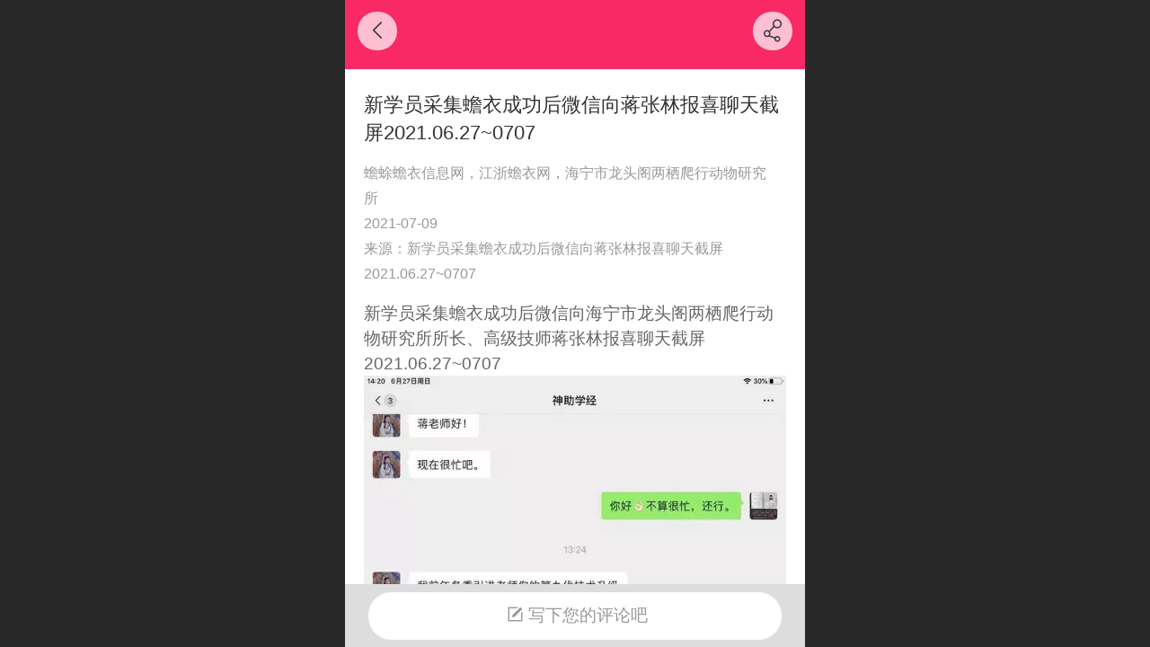

--- FILE ---
content_type: text/html; charset=UTF-8
request_url: http://m.cccyxxw.cn/nd.jsp?mid=320&id=628&groupId=18
body_size: 17925
content:



<!--<html><head></head><body></body></html>-->
<!DOCTYPE html>
<html lang="zh">

<head>
    <title>新学员采集蟾衣成功后微信向蒋张林报喜聊天截屏2021.06.27~0707 - 蟾衣信息网|蟾蜍蟾衣信息网|蒋张林蟾衣|龙头阁蟾衣|王商学院|蟾蜍养殖网|蟾蜍蟾衣网|蟾衣价格_蟾蜍</title>
    <meta name="keywords" content="新学员采集蟾衣成功后,微信,向海宁市龙头阁两栖爬行动物研究所所长,高级技师,蒋张林,报喜,聊天截屏,2021.06.27~0707"><meta name="description" content="新学员采集蟾衣成功后微信向海宁市龙头阁两栖爬行动物研究所所长、高级技师蒋张林报喜聊天截屏2021.06.27~0707">
    <meta http-equiv="Content-type" content="text/html; charset=utf-8">
    <meta http-equiv="X-UA-Compatible" content="IE=edge">
    <meta http-equiv="Cache-Control" content="no-transform" />
    <meta name="viewport" content="width=device-width, initial-scale=1.0, maximum-scale=1.0, user-scalable=0" />
    <meta name="apple-mobile-web-app-capable" content="yes">
    <meta name="layoutmode" content="standard">
    <meta name="apple-mobile-web-app-status-bar-style" content="black">
    <meta name="renderer" content="webkit">
    <meta content="always" name="referrer">
    <meta name="wap-font-scale" content="no">
    <meta content="telephone=no" name="format-detection" />
    <META HTTP-EQUIV="Pragma" CONTENT="no-cache">
    <link rel="dns-prefetch" href="//mo.faisys.com">
    <link rel="dns-prefetch" href="//jzfe.faisys.com">
    <link rel="dns-prefetch" href="//fe.508sys.com">
    <script type="text/javascript" src="//fe.508sys.com/browserChecked_1_0/js/browserCheck.min.js?v=202203281611"></script>
    <script type="text/javascript">
        if (!BrowserChecked({
                reverse: true,
                notSupportList: [{
                    name: "ie",
                    version: "9"
                }]
            }).isSupport) {
            window.location.href = "/lvBrowser.jsp?url=" + encodeURIComponent(location.href);
        }

    </script>

    
        <link rel="canonical" href="http://m.cccyxxw.cn/nd.jsp?mid=320&id=628&groupId=18">
    <script>document.domain = 'm.cccyxxw.cn'</script>
    <script>
        var _htmlFontSize = (function () {
            var clientWidth = document.documentElement ? document.documentElement.clientWidth : document.body
                .clientWidth;
            if (clientWidth > 768 && clientWidth < 1280) {
                clientWidth = 768;
            } else if (clientWidth >= 1280) {
                clientWidth = 512;
            }
            var fontSize = clientWidth / 16;
            if (fontSize <= 0) fontSize = 375 / 16;
            document.documentElement.style.fontSize = fontSize + "px";
            return fontSize;
        })();
    </script>

    <link type="text/css" href='//mo.faisys.com/dist/libs/css/base.min.css?v=202601051112'
        rel="stylesheet">

    
        <link type="text/css" href='//mo.faisys.com/dist/libs/css/baseOld.min.css?v=202601051112' rel="stylesheet">
    
    <script defer src="//mo.faisys.com/dist/visitor/client/915.14747400.js"></script><script defer src="//mo.faisys.com/dist/visitor/client/491.9737fae2.js"></script><script defer src="//mo.faisys.com/dist/visitor/client/main.40c41747.js"></script><link href="//mo.faisys.com/dist/visitor/client/main.3b92203d.css" rel="stylesheet">

    

    <link type="text/css" href="//mo.faisys.com/dist/libs/css/fontsIco.min.css" rel="stylesheet">


    <link rel='stylesheet' id='jzSingleModuleSkinFrame' type='text/css' href='//mos.faisys.com/13315255/2052/0/fkSingleModuleSkin.min.css?v=19700101080000'/>
<link rel='stylesheet' type='text/css' href='//jzfe.faisys.com/dist/jz/biz-shared/bizShared.min.css?v=202601071400'/>
<link rel='stylesheet' id='mobiStyleTemplateCss' type='text/css' href='//mo.faisys.com/css/template/1011_2.min.css?v=202307101206'/>
<link rel='stylesheet' id='css_faitest' type='text/css' href='//fe.508sys.com/faitest_1_4/css/faitest.min.css?v=202109281937'/>
<style id='specialModuleStyle'>
</style>
<style id='mobiTabStyleCss'>
</style>
<style id='mobiLabelStyleCss'>
</style>
<style id='mobiFoldStyleCss'>
.fk-foldStyle1 .f-formFoldButton.active{color:#f92a65;}
.fk-foldStyle1 .f-formFoldButton.active .icon-fold:before{color:#f92a65;}
.fk-foldStyle2 .f-formFoldButton.active{background:#f92a65;}
.fk-foldStyle3 .f-formFoldButton.active{color:#f92a65;}
.fk-foldStyle3 .f-formFoldButton.active .icon-fold:before{color:#f92a65;}
</style>
<style id='mobiNoticeStyleCss'>
.icon-noticeNewStyleIconClass-6{background-color:#f92a65;}
.icon-noticeNewStyleIconClass-7{background-color:#f92a65;}
.icon-noticeNewStyleIconClass-8{border-color:#f92a65;}
.icon-noticeNewStyleIconClass-8{color:#f92a65;}
.icon-noticeNewStyleIconClass-9{color:#f92a65;}
</style>
<style id='oldThemeColorStyle'>
.g_oldThemeColor{color:#f92a65;}
.g_oldThemeBdColor{border-color:#f92a65;}
.g_oldThemeBgColor{background-color:#f92a65;}
.g_oldThemefillColor{fill:#f92a65;}
.g_oldThemeHoverBgColor:hover{background-color:#f92a65;}
</style>
<style id='fixedAreaBoxStyle'>
.webFooterBox .ui-calendar-calendar .ui-state-active{background-color:#f92a65;}
.webFooterBox .ui-calendar-calendar .ui-calendar-startDate{background-color:#f92a65;}
.webFooterBox .ui-calendar-prev:after{color:#f92a65;}
.webFooterBox .ui-calendar-next:after{color:#f92a65;}
.webFooterBox .fk-calendarNav{background-color:#f92a65;}
</style>
<style id='footerNavStyle'>
 #p_footer_nav_wrap .s_hump .is_select .u_nav_icon_decorate .u_nav_icon{color: #fff;}
#p_footer_nav_wrap {display:none;}
.p_footer_nav .u_nav{width:;}
</style><style id='mobiCubeStyleModule'>
</style>
<style type="text/css" id='independentFooterBarSet'>
.webCustomerServiceBox{display:none;}
</style>
<style id='otherStyle'>
</style>
<style type='text/css' id='independentColStyle'>
</style>
<style id='mobiFloatBtnCss'>
.form .floatBtnStyle0 .middle{background-color:#f92a65;}
.form .floatBtnStyle1 .middle{background-color:#f92a65;}
.form .floatBtnStyle2 .middle{border-color:#f92a65;color:#f92a65;}
.form .floatBtnStyle5 .middle{border-color:#f92a65;color:#f92a65;}
.form .floatBtnStyle7 .middle{border-color:#f92a65;color:#f92a65;}
.form .floatBtnStyle3 .middle{background:-webkit-linear-gradient(bottom, #f92a65 10%,rgba(252,148,178,1));background:-webkit-linear-gradient(bottom, #f92a65 10%,rgba(252,148,178,1));}
.form .floatBtnStyle4 .middle{background:-webkit-linear-gradient(bottom, #f92a65 10%,rgba(252,148,178,1));background:-webkit-linear-gradient(bottom, #f92a65 10%,rgba(252,148,178,1));border-color:#f92a65;}
</style>
<style id='mobiBackTopBtnCss'>
.backTop .backTop_icon.icon-backTop0{background-color:#f92a65;color:#fff;}
.backTop .backTop_icon.icon-backTop1{background-color:#fff;color:#f92a65;}
.backTop .backTop_icon.icon-backTop2{background-color:#fff;color:#f92a65;border-color:#f92a65;}
</style>
<style id='mobiProductGroupCss'>
.jz_vertical_group_has_product .first_groupitem.selected .first_groupname, .jz_landscape_group_has_product .first_groupitem.selected .first_groupname, .jz_landscape_group_has_photo .first_groupitem.selected .first_groupname, .jz_vertical_group_has_photo .first_groupitem.selected .first_groupname {color:#f92a65;}
.jz_landscape_group_has_product .first_groupitem.selected:after, .jz_landscape_group_has_photo .first_groupitem.selected:after{position: absolute;left: 0; bottom: 0px; content: ''; width: 100%; height: .1rem; border-radius: .5rem; background-color:#f92a65;}
.jz_vertical_group_has_product .first_panel .mall_cart, .jz_landscape_group_has_product .first_panel .mall_cart{background-color:#f92a65;}
</style>
<style id='mobiStyleNav' type='text/css'>
#navbar {display:none;}
#navButton {display:none;}
.open .navItem:nth-child(2) {transition-delay: 160ms;} 
.open .navItem:nth-child(4) {transition-delay: 240ms;} 
#navbar_105 .icon-navItemIcon:before{content:'';content:'';} 
#navbar_105 .icon-navItemIcon{background-image:none;} 
</style>
<style id='webDetailPageStyle' type="text/css">
.webDetailPage{display:none;}
#webFooter{display:none;}
.form:not(.module70):not(.module71){padding:0 !important;margin:0 !important;}
div.g_web{background:#fff;}
.webContainerBox{background:#fff;min-height:100%;}
.webContainerBox .form .formMiddle{background:#fff;}
.g_web .moveAnimation{transform:initial;}
.g_web .moveAnimation{-webkit-transform:initial;}
.g_web .webModuleContainer{transform:initial;}
.g_web .webModuleContainer{-webkit-transform:initial;}
</style>
<style id='mobiStyleService' type='text/css'>
.open .serviceNavItem:nth-child(2) {transition-delay: 160ms;} 
#svebar_1 .icon-serItemIcon:before{content:'\e62c';content:'\e62c';} 
#svebar_1 .icon-serItemIcon{background-image:none;} 
.open .serviceNavItem:nth-child(4) {transition-delay: 240ms;} 
#svebar_6 .icon-serItemIcon:before{content:'';content:'';} 
#svebar_6 .icon-serItemIcon{background-image:none;} 
.open .serviceNavItem:nth-child(6) {transition-delay: 320ms;} 
#svebar_7 .icon-serItemIcon:before{content:'\e72a';color:rgb(131,198,131);} 
#svebar_7 .icon-serItemIcon{background-image:none;} 
.open .serviceNavItem:nth-child(8) {transition-delay: 400ms;} 
#svebar_2 .icon-serItemIcon:before{content:'\e6a1';color:rgb(131,198,131);} 
#svebar_2 .icon-serItemIcon{background-image:none;} 
.open .serviceNavItem:nth-child(10) {transition-delay: 480ms;} 
#svebar_4 .icon-serItemIcon:before{content:'\e6b2';content:'\e6b2';} 
#svebar_4 .icon-serItemIcon{background-image:none;} 
.open .serviceNavItem:nth-child(12) {transition-delay: 560ms;} 
#svebar_3 .icon-serItemIcon:before{content:'\e67c';content:'\e67c';} 
#svebar_3 .icon-serItemIcon{background-image:none;} 
</style>
<link rel='stylesheet' type='text/css' href='//fe.508sys.com/faitest_1_4/css/faitest.min.css?v=202109281937'/>
</head>

<body faiscoMobi="true" class="new_ui_body_wrap">
    <div id="preview" data-server-rendered="true" class="preview-area preview-area_visit g_locale2052" data-v-32ab3db8><!----> <!----> <div id="g_body" class="jz_themeV2 mobiCol28" data-v-32ab3db8><!----> <div class="webLeft" data-v-32ab3db8></div> <div id="g_web" class="g_web jz_theme_1011 jz_themePresetIndex_2 jz_oldTheme jz_otherTheme" data-v-32ab3db8><div id="webLoading" class="loading" style="display: none" data-v-32ab3db8><div id="splashscreen" class="splashscreen ui-loader" data-v-32ab3db8><span class="ui-icon ui-icon-loading spin" data-v-32ab3db8></span></div></div> <div id="webTopBox" class="webTopBox" data-v-32ab3db8><div id="webTop" class="webTop" data-v-32ab3db8><div id="J_navExpandAnimate" class="jz_navExpendAnimate" data-v-32ab3db8></div> <div id="navbar" class="navbar navBaseIcon"><div id="navbarList" class="navbarList"></div> <div class="navTouchLeft"></div> <div class="navTouchRight"></div> <div class="navLeft icon-navLeft"></div> <div class="navRight icon-navRight"></div> <div class="jz_subMenuSeoGhost"></div> <!----></div> <!----></div></div> <div id="webHeaderBox" class="webHeaderBox webDetailPage webTitleClose" data-v-32ab3db8><!----> <div id="navButton" class="navButton" style="display:;" data-v-32ab3db8><div class="navButtonPanel" data-v-32ab3db8></div> <div class="menuNav" data-v-32ab3db8><div class="menuNavTip icon-menuNavTip" data-v-32ab3db8></div></div></div> <div id="headerWhiteBg" class="headerSiteMaskWhiteBg" data-v-32ab3db8></div> <div id="headerBg" class="headerSiteMaskBg" data-v-32ab3db8></div> <div id="webHeader" class="webHeader webHeaderBg" data-v-22389f19 data-v-32ab3db8><!----> <div id="mallThemeTopBarBg" class="mallThemeTopBarBg " data-v-22389f19></div> <div id="mallThemeTopBar" class="mallThemeTopBar  " data-v-22389f19><div class="jz_top_wrapper J_top_wrapper" data-v-22389f19><a class="J_to_back f_back faisco-icons-S000108" data-v-22389f19></a> <div class="f_input_box" data-v-22389f19><i class="f_icon_conter faisco-icons-S000182" data-v-22389f19></i> <input placeholder="搜索" data-v-22389f19></div> <a href="/index.jsp" class="f_top_right" data-v-22389f19><i class="f_home faisco-icons-S0000196" data-v-22389f19></i></a></div> <div class="logoTitleSide" data-v-22389f19><div class="logoArea" data-v-22389f19><span id="pageLogoMall" sid="0" pw="66" ph="49" class="pageLogo" data-v-22389f19><a alt hidefocus="true" href="/" data-v-22389f19><div id="pageLogoImgMall" class="J_logoImg logoImg" style="background-size:contain;background-position:center;background-repeat:no-repeat;background-image:url(//13315255.s21i.faiusr.com/2/ABUIABACGAAgjOT3xgUo8Iav5gIwQjgx.jpg);" data-v-22389f19></div></a></span></div> <div class="titleArea" data-v-22389f19><h1 style="font-weight:normal;font-size:inherit;display:inline-block;width:100%;overflow:hidden;text-overflow:ellipsis;" data-v-22389f19><a hidefocus="true" href="/" style="[object Object]" data-v-22389f19><span id="pageTitleMall" class="pageTitle" data-v-22389f19>蟾蜍蟾衣信息网&nbsp;</span></a></h1></div></div> <div class="toolMenuSide" data-v-22389f19><div class="userEnterAera" data-v-22389f19><a href="profile.jsp" hidefocus="true" class="userEnterLink" data-v-22389f19><span class="userEnterIcon icon-userEnterIcon" data-v-22389f19></span> <span class="userEnterText" data-v-22389f19>
                            个人中心
                        </span></a></div> <div class="seacherAera" data-v-22389f19><span class="seacherBtnIcon icon-seacherBtnIcon" data-v-22389f19></span> <span class="seacherAeraText" data-v-22389f19>
                        搜索
                    </span></div></div></div> <div id="header" class="header-forLogo header mobiTitleClose" style="text-align:left;" data-v-22389f19><span id="pageLogo" sid="0" pw="66" ph="49" class="pageLogo" style="display:;" data-v-22389f19><a href="/" data-v-22389f19><div id="pageLogoImg" class="J_logoImg logoImg" style="background-size:contain;background-position:center;background-repeat:no-repeat;background-image:url(//13315255.s21i.faiusr.com/2/ABUIABACGAAgjOT3xgUo8Iav5gIwQjgx.jpg);" data-v-22389f19></div></a></span> <span id="pageTitle" class="pageTitle" data-v-22389f19><div style="font-weight:normal;font-size:inherit;display:inline-block;width:100%;overflow:hidden;text-overflow:ellipsis;" data-v-22389f19><a href="/" style="color:inherit;" data-v-22389f19>蟾蜍蟾衣信息网&nbsp;</a></div></span></div></div> <!----> <!----></div> <div id="webBannerBox" class="webBannerBox moveAnimation webDetailPage" data-v-32ab3db8><div id="webMultilingualArea" class="multilingualArea" data-v-32ab3db8><div class="multilingual"><!----> <!----> <!----></div></div> <!----> <!----></div> <div id="webContainerBox" class="webContainerBox" style="overflow:hidden;" data-v-32ab3db8><div id="webModuleContainer" class="webModuleContainer" data-v-32ab3db8><div id="module27" _moduleStyle="49" _autoHeight="1" _height="0" _autoWidth="1" _width="0" _inPopupZone="0" _inTab="0" _inFold="0" _infloatzone="0" _bHeight="0" _headerHiden="1" class="form Handle module27 formStyle49" data-v-32ab3db8><div _bannerAutoHeight="1" class="formBannerTitle formBannerTitle27" style="display:none;"><div class="titleLeft titleLeft27"></div> <div class="clearFix titleCenter titleCenter27"><div class="titleText titleText27"><div class="titleTextIcon icon-titleText">
                     
                </div> <div class="textContent"><span class="textModuleName">文章详情</span> <!----> <div class="textContentSubTitle">
                        副标题
                    </div></div></div> <!----> <!----> <!----></div> <div class="titleRight titleRight27"></div></div> <div class="formMiddle formMiddle27 detailPageFormMiddle"><div class="middleLeft middleLeft27"></div> <div class="middleCenter middleCenter27"><div _innerType="0" class="formMiddleContent moduleContent formMiddleContent27"><div class="module_content"><!----> <div id="newsNewDetailPanel27" class="newsNewDetailPanel newsDetailV3Panel"><div id="productDetailHeader27" class="productDetailHeader detailHeaderColor"><span class="icon-gClose g_round g_iconMiddle newsBack icon-defaultColor"></span> <!----> <span id="newsDetailShare" class="icon-share g_iconMiddle g_round newsShare icon-defaultColor"></span></div> <div id="newsDetail27" class="newsDetail fk_notMallThemeNewDetail" data-v-5c5dfada><div id="newsDetailPanel" data-v-5c5dfada><div id="newsFigure27" alt="封面图" src-original="//13315255.s21i.faiusr.com/2/ABUIABACGAAgj7aghwYotpi0yQcwuAg4oAs.jpg" class="newsFigure J_img_lazyload" style="display:none;width:100%;height:9.6rem;background-image:url(//mo.faisys.com/image/loading/transparent.png);" data-v-5c5dfada><!----></div> <div class="newsInfoTitle title-textStyle" data-v-5c5dfada><div class="g_displayClamp2 displayClamp2Style" data-v-5c5dfada><h1 class="textTitle" style="font:inherit;color:inherit;background:inherit;" data-v-5c5dfada>新学员采集蟾衣成功后微信向蒋张林报喜聊天截屏2021.06.27~0707</h1></div> <!----></div> <div class="newsContentPanel" data-v-5c5dfada><div class="newsCustomPanel notNewNewsCustomPanel" data-v-5c5dfada><div class="newsCustom newsAuthor" data-v-5c5dfada>蟾蜍蟾衣信息网，江浙蟾衣网，海宁市龙头阁两栖爬行动物研究所</div> <div class="newsCustom newsDate" data-v-5c5dfada>2021-07-09</div> <div class="newsCustom newsSource" data-v-5c5dfada>来源：新学员采集蟾衣成功后微信向蒋张林报喜聊天截屏2021.06.27~0707</div></div> <div class="newsContent blankBottom richContent" data-v-5c5dfada><div ref-name="newsContent" data-v-5c5dfada><div class="jz_fix_ue_img"><p style="line-height:1.5em;">新学员采集蟾衣成功后微信向海宁市龙头阁两栖爬行动物研究所所长、高级技师蒋张林报喜聊天截屏2021.06.27~0707</p><p style="line-height:1.5em;"><img src="//mo.faisys.com/image/loading/transparent.png" alt="9edb23c0f720863ed18e04dd220c408.jpg" style="width:600px;max-width:100%" / src-original="//13315255.s21i.faiusr.com/2/ABUIABACGAAgj7aghwYotpi0yQcwuAg4oAs!800x800.jpg" class=J_img_lazyload vwidth=1080 vheight=1440><img src="//mo.faisys.com/image/loading/transparent.png" alt="52a62981d5fad9868069c48ed287a76.jpg" style="width:600px;max-width:100%" / src-original="//13315255.s21i.faiusr.com/2/ABUIABACGAAgj7aghwYorK2lkwYwuAg4oAs!800x800.jpg" class=J_img_lazyload vwidth=1080 vheight=1440><img src="//mo.faisys.com/image/loading/transparent.png" alt="262d617c2a90cb1c2ab83d9da9e67bc.jpg" style="width:600px;max-width:100%" / src-original="//13315255.s21i.faiusr.com/2/ABUIABACGAAgj7aghwYo8POe6QYwuAg4oAs!800x800.jpg" class=J_img_lazyload vwidth=1080 vheight=1440><img src="//mo.faisys.com/image/loading/transparent.png" alt="99086bc3355270507824b7a8631430a.jpg" style="width:600px;max-width:100%" / src-original="//13315255.s21i.faiusr.com/2/ABUIABACGAAgkLaghwYo-8mRHDC4CDigCw!800x800.jpg" class=J_img_lazyload vwidth=1080 vheight=1440><img src="//mo.faisys.com/image/loading/transparent.png" alt="3886eb6c025a13c4db2d1c245e53531.jpg" style="width:600px;max-width:100%" / src-original="//13315255.s21i.faiusr.com/2/ABUIABACGAAgj7aghwYotPqb1QUwuAg4oAs!800x800.jpg" class=J_img_lazyload vwidth=1080 vheight=1440></p></div></div> <!----> <!----></div> <!----> <div class="newsGroup" data-v-5c5dfada><a href="/nr.jsp?mid=27&amp;groupId=18" target="_self" class="newsGroupTag" data-v-5c5dfada>学员来信揭秘</a><a href="/nr.jsp?mid=27&amp;groupId=2" target="_self" class="newsGroupTag" data-v-5c5dfada>要闻资讯</a></div> <div class="newsCustomPanel2" data-v-5c5dfada><div class="newsCustom" data-v-5c5dfada><a href="" data-v-5c5dfada>阅读原文</a></div> <div class="newsCustom read_count" data-v-5c5dfada>阅读199</div></div> <div id="newsDetailV3Share" class="icon-share newsShare" data-v-5c5dfada><span data-v-5c5dfada>分享</span></div> <div id="paginationDiv27" data-v-5c5dfada><div class="g_separator next_separator"></div> <div class="newsNext"><div class="prevNextContent">下一篇：<span>这是最后一篇</span></div></div> <div class="newsPrev"><div class="prevNextContent">上一篇：<span>这是第一篇</span></div></div></div></div> <!----> <!----> <div id="renderInNewsDetailComment" data-v-5c5dfada></div></div></div></div> <div class="newsBottom J_newsBottom"><div id="postComment" class="postComment"><span class="icon-postComm"></span>写下您的评论吧</div></div> <div id="userCommentPanel" class="userCommentPanel" style="display:none;"><div class="userCommentHead"><span class="userCommentGoBack icon-gClose g_iconMiddle"></span>发表评论<a href="/" class="userCommentGoHome icon-gHome g_iconMiddle"></a></div> <div class="userCommentBody"><!----> <ul class="tabUl"><li id="tabUserLi1" data="1" class="tabLi tabActive g_main_color_v3 g_main_bdColor_v3">登录评论</li><li id="tabUserLi2" data="2" class="tabLi">匿名评论</li></ul> <div class="tabBody"><div id="tabUserPanel1" class="tabPanel tabPanelAtive"><!----> <div class="userCommentInfo"><div class="g_globalLine"><input id="user" placeholder="请输入账号" type="text" maxlength="50" class="itemEdit g_input"> <span class="icon-mnameIcon"></span></div> <div class="g_globalLine"><input id="password" type="password" maxlength="20" placeholder="请输入密码" class="itemEdit g_input"> <span class="icon-mpswIcon"></span></div> <div id="userCommentRemarkPanel1"><div class="g_globalLine"><textarea id="userCommentRemark" minlength="2" maxlength="1000" placeholder="请输入内容：" class="itemEdit msgIcon g_textArea"></textarea> <span class="icon-mmsgIcon"></span></div></div> <div id="userCommentLoginAndComform" class="userCommentComform g_button g_main_bgColor_v3">提交</div></div></div> <div id="tabUserPanel2" class="tabPanel"><!----> <div id="userCommentInfo2" class="userCommentInfo"><div class="g_globalLine"><input id="anonymityCommentUser" type="text" maxlength="50" placeholder="请输入昵称" class="itemEdit g_input"> <span class="icon-mnameIcon"></span></div> <div id="userCommentRemarkPanel2"></div> <div id="anonymityCommentComform" class="userCommentComform g_button g_main_bgColor_v3">提交</div></div></div> <input id="postCommentId" type="hidden" value="628"></div></div></div></div></div></div> <div class="middleRight middleRight27"></div></div> <!----></div> <!----> <div id="bookingPanelTriggle" data-v-32ab3db8></div></div></div> <!----> <div id="webFooterBox" class="webFooterBox" data-v-32ab3db8><!----> <div id="webFooter" class="webFooter webDetailPage" data-v-32ab3db8><div id="footer" class="footer mallThemeFooter" data-v-0e602246><!----> <div class="footerMenu" data-v-0e602246><div class="footerMenuItem" data-v-0e602246><span class="footerMenuItemText homePage" data-v-0e602246><a href="/cn/" hidefocus="true" class="homePageLink" data-v-0e602246>主页</a></span></div> <div class="footerMenuItem" data-v-0e602246><span class="footerMenuItemText memberCenter" data-v-0e602246><a href="/cn/profile.jsp" hidefocus="true" class="memberCenterLink" data-v-0e602246>个人中心</a></span></div> <div class="footerMenuItem" data-v-0e602246><span class="footerMenuItemText siteVis" data-v-0e602246><a href="http://www.cccyxxw.cn/cn/?_siteUrl" target="_blank" hidefocus="true" class="siteVisLink" data-v-0e602246>电脑版</a></span></div> <div class="footerMenuItem footLanguageItem" data-v-0e602246><span class="footerMenuItemText languageVis" data-v-0e602246><a data-v-0e602246>中文版</a></span> <div class="languageFullBg" data-v-0e602246></div> <div class="languageListPanel" data-v-0e602246><div currentLan="2052" value="http://m.cccyxxw.cn" class="langItem" data-v-0e602246><a href="http://m.cccyxxw.cn" class="langItemText" data-v-0e602246>中文</a></div><div currentLan="1028" value="/tcn/" class="langItem" data-v-0e602246><a href="/tcn/" class="langItemText" data-v-0e602246>繁体</a></div></div></div></div> <div class="technical" data-v-0e602246><div class="technicalSupport footerInfo J_footerInfo" style="display: block" data-v-0e602246><p><span style="color:#333333;font-family:verdana, arial;font-size:0.5606469002695418rem;line-height:0.9919137466307277rem;text-indent:26px;word-break:break-all;background-color:#5de65d"><strong style="word-break:break-all;"><span style="color:#000080;word-break:break-all;background-color:#FFFFFF;"></span></strong></span></p><p><span style="color:#333333;font-family:verdana, arial;font-size:0.5606469002695418rem;line-height:0.9919137466307277rem;text-indent:26px;word-break:break-all;background-color:#5de65d"><span style="word-break:break-all;color:#990000;background-color:#FFFFFF;">中文电脑版网址：</span></span><a href="http://www.cccyxxw.cn" astyle_h="1" _t="103" _i="http://www.cccyxxw.cn" _n="http://www.cccyxxw.cn" class="switchJump" style="text-decoration:none;"><span style="color:#333333;font-family:verdana, arial;font-size:0.5606469002695418rem;line-height:0.9919137466307277rem;text-indent:26px;word-break:break-all;background-color:#33ff33"><span style="word-break:break-all;color:#990000;background-color:#FFFFFF;">http://www.cccyxxw.cn</span></span></a></p><p><span style="color:#333333;font-family:verdana, arial;font-size:0.5606469002695418rem;line-height:0.9919137466307277rem;text-indent:26px;word-break:break-all;background-color:#33ff33"><span style="line-height:0.9919137466307277rem;word-break:break-all;background-color:#5de65d"><span style="word-break:break-all;color:#990000;background-color:#FFFFFF;">中文手机版网址：</span><strong style="word-break:break-all;"><span style="color:#000080;word-break:break-all;background-color:#FFFFFF;"> </span></strong></span></span><span style="color:#333333;font-family:verdana, arial;font-size:0.5606469002695418rem;line-height:0.9919137466307277rem;text-indent:26px;word-break:break-all;background-color:#33ff33"><span style="line-height:0.9919137466307277rem;word-break:break-all;background-color:#5de65d"><a href="http://unlink" astyle_h="1" _t="103" _n="http://m.cccyxxw.cn" class="switchJump" textvalue="http://m.cccyxxw.cn" style="text-decoration:none;"><span style="word-break:break-all;color:#990000;background-color:#FFFFFF;">http://m.cccyxxw.cn</span></a></span></span></p><p><span style="color:#333333;font-family:verdana, arial;font-size:0.5606469002695418rem;line-height:0.9919137466307277rem;text-indent:26px;word-break:break-all;background-color:#5de65d"><strong style="word-break:break-all;"><span style="word-break:break-all;color:#990000;background-color:#FFFFFF;">蟾蜍　蟾衣业务联系方式</span></strong></span><br /></p><p><span style="color:#333333;font-family:verdana, arial;font-size:0.5606469002695418rem;line-height:0.9919137466307277rem;text-indent:26px;word-break:break-all;background-color:#5de65d"><span style="word-break:break-all;color:#990000;background-color:#FFFFFF;">电话：</span><strong style="word-break:break-all;"><span style="word-break:break-all;color:#990000;background-color:#FFFFFF;">0573-87881888</span></strong><span style="word-break:break-all;color:#990000;background-color:#FFFFFF;">（兼传真）</span><strong style="word-break:break-all;"><span style="word-break:break-all;color:#990000;background-color:#FFFFFF;">87881777 <br style="word-break:break-all;" /></span></strong><span style="word-break:break-all;color:#990000;background-color:#FFFFFF;">手机：</span><strong style="word-break:break-all;"><span style="word-break:break-all;color:#990000;background-color:#FFFFFF;">13806706985(微信好友已满)</span></strong></span></p><p><span style="color:#333333;font-family:verdana, arial;font-size:0.5606469002695418rem;line-height:0.9919137466307277rem;text-indent:26px;word-break:break-all;background-color:#5de65d"><span style="word-break:break-all;color:#990000;background-color:#FFFFFF;">手机:19884323077(微信同号)　</span><strong style="word-break:break-all;"><span style="word-break:break-all;color:#990000;background-color:#FFFFFF;">13606736528　<br style="word-break:break-all;" /></span></strong><span style="word-break:break-all;color:#990000;background-color:#FFFFFF;">旗下网站：</span></span></p><p><span style="color:#333333;font-family:verdana, arial;font-size:0.5606469002695418rem;line-height:0.9919137466307277rem;text-indent:26px;word-break:break-all;background-color:#5de65d"><span style="word-break:break-all;color:#990000;background-color:#FFFFFF;">中文电脑版网址：</span></span><span style="color:#333333;font-family:verdana, arial;font-size:0.5606469002695418rem;line-height:0.9919137466307277rem;text-indent:26px;word-break:break-all;background-color:#33ff33"><span style="color:#333333;word-break:break-all;background-color:#FFFFFF;"><a href="http://www.zgcyw.webportal.cc/" target="_blank" style="word-break:break-all;text-decoration:underline;color:#990000;background-color:#FFFFFF;"><span style="font-family:verdana, arial;font-size:0.5606469002695418rem;line-height:0.9919137466307277rem;text-indent:26px;word-break:break-all;color:#990000;background-color:#ffffff">http://www.zgcyccw.com</span></a></span></span></p><p><span style="color:#333333;font-family:verdana, arial;font-size:0.5606469002695418rem;line-height:0.9919137466307277rem;text-indent:26px;word-break:break-all;background-color:#33ff33"><span style="color:#333333;font-family:verdana, arial;font-size:0.5606469002695418rem;line-height:0.9919137466307277rem;text-indent:26px;word-break:break-all;background-color:#5de65d"><span style="word-break:break-all;text-decoration:none;color:#990000;background-color:#FFFFFF;">中文手机版网址：</span></span><a href="http://m.zgcyw.webportal.cc/" astyle_h="1" _t="103" _i="http://m.zgcyw.webportal.cc/" _n="http://m.zgcyw.webportal.cc/" class="switchJump" style="text-decoration:none;"><span style="color:#333333;font-family:verdana, arial;font-size:0.5606469002695418rem;line-height:0.9919137466307277rem;text-indent:26px;word-break:break-all;background-color:#33ff33"><span style="word-break:break-all;color:#990000;background-color:#FFFFFF;">http://m.zgcyccw.com</span></span></a></span></p></div> <div class="technicalSupport" data-v-0e602246><!----> <!----> <!----> <a href="http://www.cccyxxw.cn/cn/?_siteUrl" target="_blank" hidefocus="true" class="PcVer" data-v-0e602246>电脑版</a> <!----></div> <!----></div></div></div> <div id="fullScreenDivCotainer" class="fullScreenDivCotainer" data-v-32ab3db8></div></div> <div id="webCustomerServiceBox" class="webCustomerServiceBox"><div id="fixedWrap"><div id="customerServiceDiv" class="customerServiceDiv"><div id="customServiceLine_1" class="customServiceLine"></div> <div id="customerServiceType_1" class="service serviceClass_1"><div id="serviceNavItem_1" class="serviceNavItem navItem navItem_1icon-navItem" style="position: relative"><!----> <a id="numberHref_1" href="javascript:;" class="J_showMorePhone" style="cursor:pointer;"><div class="serBaseIcon"><div id="svebar_1" class="icon"><span class="serItemIcon icon-serItemIcon"></span> <div id="describeName_1" class="describe">手机通话</div></div></div></a></div></div><div id="customServiceLine_6" class="customServiceLine"></div> <div id="customerServiceType_6" class="service serviceClass_6"><div id="serviceNavItem_6" class="serviceNavItem navItem navItem_6icon-navItem" style="position: relative"><span class="j_mallCartProductNum mallCartProductNumComm mallCartProductNum8 g_color"></span> <a id="numberHref_6" href="/nd.jsp?id=201"><div class="serBaseIcon"><div id="svebar_6" class="icon"><span class="serItemIcon icon-serItemIcon"></span> <div id="describeName_6" class="describe">发布信息你我他</div></div></div></a></div></div><div id="customServiceLine_7" class="customServiceLine"></div> <div id="customerServiceType_7" class="service serviceClass_7"><div id="serviceNavItem_7" class="serviceNavItem navItem navItem_7icon-navItem" style="position: relative"><span class="j_mallCartProductNum mallCartProductNumComm mallCartProductNum8 g_color"></span> <a id="numberHref_7" href="javascript: Mobi.showWeChatService(&quot;//13315255.s21i.faiusr.com/2/ABUIABACGAAgwenj-AUos5yaxgIwuAg4oAs.jpg&quot;);"><div class="serBaseIcon"><div id="svebar_7" class="icon"><span class="serItemIcon icon-serItemIcon"></span> <div id="describeName_7" class="describe">微信交流</div></div></div></a></div></div><div id="customServiceLine_2" class="customServiceLine"></div> <div id="customerServiceType_2" class="service serviceClass_2"><div id="serviceNavItem_2" class="serviceNavItem navItem navItem_2icon-navItem" style="position: relative"><!----> <a id="numberHref_2" href="javascript: Mobi.triggerServiceNumber(2, &quot;19884323077&quot;);"><div class="serBaseIcon"><div id="svebar_2" class="icon"><span class="serItemIcon icon-serItemIcon"></span> <div id="describeName_2" class="describe">手机短信</div></div></div></a></div></div></div></div></div> <div class="u_area_box_wrap J_area_box_wrap" data-v-32ab3db8><div id="fixedAreaBox" tplid="1011_2" class="fixedAreaBox fixedAreaBox1011_2" data-v-32ab3db8></div></div> <div id="mobiReviewPage" data-v-32ab3db8></div> <!----> <div id="fixedRightSideBtns" data-v-32ab3db8><!----> <!----></div> <!----> <div class="webBackgroundBox webDetailPage" data-v-32ab3db8><div id="webBodyBackground" class="webBackground webBackgroundFix"></div> <div id="navExistOffPanel" class="navExistOffPanel"></div></div></div> <div class="webRight" data-v-32ab3db8></div> <div id="hiddenModuleForms" class="hiddenModuleForms" style="display: none" data-v-32ab3db8></div></div> <!----></div><script type="text/javascript">window.__INITIAL_STATE__ = {"currentPageModuleIds":[27],"currentPageModuleIdMap":{"27":{"id":27,"flag":0,"name":"","type":27,"style":49,"content":{"pageElementList":{"showGroup":0,"showSource":0,"showLink":0,"showPrevNext":0,"showAuthor":0,"showDate":0,"showViews":0,"showHomePage":1,"sbb":0,"showSubTitle":0},"firstPageSize":{"type":0,"width":5,"height":3},"dataCompatible":true,"shareLinkList":["Weixin","graphic_poster","sina_weibo","qq_zone","qq_share","douban","baidu_tieba","copy_url"],"pageStyle":1,"ss":0,"titleStyle":{"t":0,"s":16,"w":0,"c":"","fct":0,"a":0},"hdm":0,"bm":0,"ci":0,"fgp":true,"tw":0},"prop0":0,"headerTitle":false,"renderOptions":{"isSpider":false,"isOpen":true,"isNeedLogin":false,"currentNewsAttachAllow":true,"isNewsCommentNoMemberLimit":true,"linkLang":"","newsInfo":{"aid":13315255,"id":628,"title":"新学员采集蟾衣成功后微信向蒋张林报喜聊天截屏2021.06.27~0707","date":1625823840000,"content":"\u003Cdiv class=\"jz_fix_ue_img\"\u003E\u003Cp style=\"line-height:1.5em;\"\u003E新学员采集蟾衣成功后微信向海宁市龙头阁两栖爬行动物研究所所长、高级技师蒋张林报喜聊天截屏2021.06.27~0707\u003C\u002Fp\u003E\u003Cp style=\"line-height:1.5em;\"\u003E\u003Cimg src=\"_fairoot_ABUIABACGAAgj7aghwYotpi0yQcwuAg4oAs\" alt=\"9edb23c0f720863ed18e04dd220c408.jpg\" style=\"width:600px;height:800px;\" \u002F\u003E\u003Cimg src=\"_fairoot_ABUIABACGAAgj7aghwYorK2lkwYwuAg4oAs\" alt=\"52a62981d5fad9868069c48ed287a76.jpg\" style=\"width:600px;height:800px;\" \u002F\u003E\u003Cimg src=\"_fairoot_ABUIABACGAAgj7aghwYo8POe6QYwuAg4oAs\" alt=\"262d617c2a90cb1c2ab83d9da9e67bc.jpg\" style=\"width:600px;height:800px;\" \u002F\u003E\u003Cimg src=\"_fairoot_ABUIABACGAAgkLaghwYo-8mRHDC4CDigCw\" alt=\"99086bc3355270507824b7a8631430a.jpg\" style=\"width:600px;height:800px;\" \u002F\u003E\u003Cimg src=\"_fairoot_ABUIABACGAAgj7aghwYotPqb1QUwuAg4oAs\" alt=\"3886eb6c025a13c4db2d1c245e53531.jpg\" style=\"width:600px;height:800px;\" \u002F\u003E\u003C\u002Fp\u003E\u003C\u002Fdiv\u003E","type":"","wid":0,"top":0,"createTime":1625823960000,"groupId":0,"updateTime":1768926847000,"seoKeyword":"新学员采集蟾衣成功后,微信,向海宁市龙头阁两栖爬行动物研究所所长,高级技师,蒋张林,报喜,聊天截屏,2021.06.27~0707","seoDesc":"新学员采集蟾衣成功后微信向海宁市龙头阁两栖爬行动物研究所所长、高级技师蒋张林报喜聊天截屏2021.06.27~0707","author":"蟾蜍蟾衣信息网，江浙蟾衣网，海宁市龙头阁两栖爬行动物研究所","source":"新学员采集蟾衣成功后微信向蒋张林报喜聊天截屏2021.06.27~0707","link":"","sid":1,"views":199,"flag":0,"browserTitle":"新学员采集蟾衣成功后微信向蒋张林报喜聊天截屏2021.06.27~0707","pictureId":"ABUIABACGAAgj7aghwYotpi0yQcwuAg4oAs","summary":"新学员采集蟾衣成功后微信向海宁市龙头阁两栖爬行动物研究所所长、高级技师蒋张林报喜聊天截屏2021.06.27~0707","authMemberLevelId":-1,"groupIds":"[18,2]","attachIds":"[]","mobiContent":"","cusUrlAddress":"","authBuddyGroupIdBit":0,"authStatus":0,"hasPublished":true,"authBuddyGroupIdList":[],"nlPictureId":"","headPictureId":"no-pic","articleExtLink":"","nlPictureIdTwo":"ABUIABACGAAgj7aghwYorK2lkwYwuAg4oAs","nlPictureIdThree":"ABUIABACGAAgj7aghwYo8POe6QYwuAg4oAs","cuav2":{"cut":"","p":"","d":"","md":"","mp":"","ocu":false,"icu":true},"recommendNews":{"ns":true,"ids":[],"groupIds":[],"t":0},"adma":{"dt":0,"mld":-1,"mgids":[],"mgidb":0},"wxMediaId":"","wxShareIcon":{"tt":0,"dt":0,"it":0,"id":"","tit":"","cont":""},"subTitle":""},"templateDesignType":1,"picturePath":"\u002F\u002F13315255.s21i.faiusr.com\u002F2\u002FABUIABACGAAgj7aghwYotpi0yQcwuAg4oAs.jpg","loadingPath":"\u002F\u002Fmo.faisys.com\u002Fimage\u002Floading\u002Ftransparent.png","newsDate":"2021-07-09","newsContent":"\u003Cdiv class=\"jz_fix_ue_img\"\u003E\u003Cp style=\"line-height:1.5em;\"\u003E新学员采集蟾衣成功后微信向海宁市龙头阁两栖爬行动物研究所所长、高级技师蒋张林报喜聊天截屏2021.06.27~0707\u003C\u002Fp\u003E\u003Cp style=\"line-height:1.5em;\"\u003E\u003Cimg src=\"\u002F\u002Fmo.faisys.com\u002Fimage\u002Floading\u002Ftransparent.png\" alt=\"9edb23c0f720863ed18e04dd220c408.jpg\" style=\"width:600px;max-width:100%\" \u002F src-original=\"//13315255.s21i.faiusr.com/2/ABUIABACGAAgj7aghwYotpi0yQcwuAg4oAs!800x800.jpg\" class=J_img_lazyload vwidth=1080 vheight=1440\u003E\u003Cimg src=\"\u002F\u002Fmo.faisys.com\u002Fimage\u002Floading\u002Ftransparent.png\" alt=\"52a62981d5fad9868069c48ed287a76.jpg\" style=\"width:600px;max-width:100%\" \u002F src-original=\"//13315255.s21i.faiusr.com/2/ABUIABACGAAgj7aghwYorK2lkwYwuAg4oAs!800x800.jpg\" class=J_img_lazyload vwidth=1080 vheight=1440\u003E\u003Cimg src=\"\u002F\u002Fmo.faisys.com\u002Fimage\u002Floading\u002Ftransparent.png\" alt=\"262d617c2a90cb1c2ab83d9da9e67bc.jpg\" style=\"width:600px;max-width:100%\" \u002F src-original=\"//13315255.s21i.faiusr.com/2/ABUIABACGAAgj7aghwYo8POe6QYwuAg4oAs!800x800.jpg\" class=J_img_lazyload vwidth=1080 vheight=1440\u003E\u003Cimg src=\"\u002F\u002Fmo.faisys.com\u002Fimage\u002Floading\u002Ftransparent.png\" alt=\"99086bc3355270507824b7a8631430a.jpg\" style=\"width:600px;max-width:100%\" \u002F src-original=\"//13315255.s21i.faiusr.com/2/ABUIABACGAAgkLaghwYo-8mRHDC4CDigCw!800x800.jpg\" class=J_img_lazyload vwidth=1080 vheight=1440\u003E\u003Cimg src=\"\u002F\u002Fmo.faisys.com\u002Fimage\u002Floading\u002Ftransparent.png\" alt=\"3886eb6c025a13c4db2d1c245e53531.jpg\" style=\"width:600px;max-width:100%\" \u002F src-original=\"//13315255.s21i.faiusr.com/2/ABUIABACGAAgj7aghwYotPqb1QUwuAg4oAs!800x800.jpg\" class=J_img_lazyload vwidth=1080 vheight=1440\u003E\u003C\u002Fp\u003E\u003C\u002Fdiv\u003E","groupDataList":[{"id":18,"name":"学员来信揭秘","href":"\u002Fnr.jsp?mid=27&groupId=18"},{"id":2,"name":"要闻资讯","href":"\u002Fnr.jsp?mid=27&groupId=2"}],"viewList":[],"shareData":{"browserTitle":"","shareUrl":"http:\u002F\u002Fm.cccyxxw.cn\u002F\u002Fnd.jsp?_sc=2&id=628","shareLinkList":"[{\"url\":\"?\",\"icon\":\"Weixin\"},{\"url\":\"?\",\"icon\":\"graphic_poster\"},{\"url\":\"http:\u002F\u002Fservice.weibo.com\u002Fshare\u002Fshare.php?title=&nbsp;&url=http:\u002F\u002Fm.cccyxxw.cn\u002F\u002Fnd.jsp?_sc=2&id=628&pic=\",\"icon\":\"sina_weibo\"},{\"url\":\"http:\u002F\u002Fsns.qzone.qq.com\u002Fcgi-bin\u002Fqzshare\u002Fcgi_qzshare_onekey?summary=&nbsp;&url=http:\u002F\u002Fm.cccyxxw.cn\u002F\u002Fnd.jsp?_sc=2&id=628&pics=http:\u002F\u002F13315255.s21i.faiusr.com\u002F2\u002FABUIABACGAAgj7aghwYotpi0yQcwuAg4oAs.jpg&title=&nbsp;\",\"icon\":\"qq_zone\"},{\"url\":\"http:\u002F\u002Fconnect.qq.com\u002Fwidget\u002Fshareqq\u002Findex.html?summary=http%3A%2F%2Fm.cccyxxw.cn%2F%2Fnd.jsp%3F_sc%3D2%26id%3D628&url=http:\u002F\u002Fm.cccyxxw.cn\u002F\u002Fnd.jsp?_sc=2&id=628&pics=\u002F\u002F13315255.s21i.faiusr.com\u002F2\u002FABUIABACGAAgj7aghwYotpi0yQcwuAg4oAs.jpg&title=\",\"icon\":\"qq_share\"},{\"url\":\"http:\u002F\u002Fshuo.douban.com\u002F!service\u002Fshare?name=http%3A%2F%2Fm.cccyxxw.cn%2F%2Fnd.jsp%3F_sc%3D2%26id%3D628&text=http:\u002F\u002Fm.cccyxxw.cn\u002F\u002Fnd.jsp?_sc=2&id=628\",\"icon\":\"douban\"},{\"url\":\"http:\u002F\u002Ftieba.baidu.com\u002Ff\u002Fcommit\u002Fshare\u002FopenShareApi?comment=&url=http:\u002F\u002Fm.cccyxxw.cn\u002F\u002Fnd.jsp?_sc=2&id=628&title=http%3A%2F%2Fm.cccyxxw.cn%2F%2Fnd.jsp%3F_sc%3D2%26id%3D628\",\"icon\":\"baidu_tieba\"},{\"url\":\"http:\u002F\u002Fm.cccyxxw.cn\u002F\u002Fnd.jsp?_sc=2&id=628&\",\"icon\":\"copy_url\"}]"},"prevNextArgs":{},"memberName":"","isLogin":false,"creatorMinlen":1,"commentMinlen":2,"commentMaxlen":1000,"viewAllow":true,"hasThirdCode":false,"grapicShareInfo":{"url":"http:\u002F\u002Fm.cccyxxw.cn\u002F\u002Fnd.jsp?_sc=2&id=628","title":"新学员采集蟾衣成功后微信向蒋张林报喜聊天截屏2021.06.27~0707","img":"\u002F\u002F13315255.s21i.faiusr.com\u002F2\u002FABUIABACGAAgj7aghwYotpi0yQcwuAg4oAs.jpg"},"showCaptcha":true,"indepentheadShow":false,"isHeadFixTheme":false,"openStaticUrl":false,"hideNews":false,"jz_newsAudit_tips":"该篇文章还未通过管理员审核，暂时不能浏览噢~","isOpenNewMobiNewsPreAndNext":true,"isShowPrevNext":true},"pattern":{"h":0,"w":0,"i":{"y":0},"a":{"t":0},"ts":{"t":1},"lts":{"t":1},"tran":100}}},"htmlFontSize":23.4375,"allNewsCount":0,"newsList":[],"newsGroupList":[],"columnModuleHiddenList":[],"delModuleList":[],"httpInCodeCount":0,"topTips":[],"mobiTipList":[],"pageScrollTop":0,"popupFormModuleIdMap":{},"popupFormId":0,"showSubTitleSkinIdList":[],"fullSiteSubTitleType":0,"header":{"headStyle":{},"logoJumpInfo":{},"title":{},"searchOptions":{},"openLanInfoList":[],"urls":[],"mallOpen":false,"allProductNum":0,"productGroupBtnHref":"","headerV2":{"title":{"fontType":0,"align":1,"font":{"size":12,"family":"","colorType":0,"color":"#000"},"bgType":"0","bgFont":{"color":"rgba(0,0,0,1.0)","alpha":100},"bgImgFileId":"","bgImgStyle":"1","mbt":0,"mbc":{"color":"#000","alpha":100},"mbi":"","mbit":1,"mths":0,"name":"蟾蜍蟾衣信息网 ","mhl":0,"mbip":"\u002F\u002F2.ss.508sys.com\u002Fimage\u002Fno-pic.jpg","mti":0,"mtht":1},"mallOpen":false,"urls":{"profileUrl":"profile.jsp","productGroupBtnHref":"pg.jsp","prUrl":"pr.jsp","mlistUrl":"mlist.jsp","indexUrl":"\u002Findex.jsp"},"allProductNum":1,"canUseNofollow":false,"isHeadHide":true,"isMallTheme":false,"logo":{"i":"ABUIABACGAAgjOT3xgUo8Iav5gIwQjgx","h":false,"a":1,"style":0,"marginType":0,"margin":{"top":0,"bottom":0,"left":0,"right":0}},"picParam":{"path":"//13315255.s21i.faiusr.com/2/ABUIABACGAAgjOT3xgUo8Iav5gIwQjgx.jpg","preview":"//13315255.s21i.faiusr.com/2/ABUIABACGAAgjOT3xgUo8Iav5gIwQjgx.jpg","preview160":"//13315255.s21i.faiusr.com/2/ABUIABACGAAgjOT3xgUo8Iav5gIwQjgx.jpg","p160w":66,"p160h":49},"jumpTitleUrl":"\u002F","logoJumpUrl":"\u002F","setShowSiteTitleBgFlag":"1"}},"footer":{"footerStyle":null,"footerMenuInfo":null,"openLanInfoList":[],"footerSupportInfo":null,"footerShowIpv6":true,"domainBeianStr":"","reportUrl":"","siteVer":-1,"_siteDemo":false,"oemPageTemplateView":false,"footerV2":{"hiddenTop":true,"designMode":false,"isMallTheme":false,"showFaiscoSupport":false,"homeLink":"\u002Fcn\u002F","profileLink":"\u002Fcn\u002Fprofile.jsp","pcUrl":"http:\u002F\u002Fwww.cccyxxw.cn\u002Fcn\u002F?_siteUrl","showPC":true,"openLanInfoList":[{"lcid":2052,"oflag":1024,"name":"中文","lanCode":"cn","lanVerDesc":"中文版","trialDays":2147483647,"trialTimeKey":"cn","trialExpireAutoClose":false,"url":"http:\u002F\u002Fm.cccyxxw.cn"},{"lcid":1028,"oflag":4,"name":"繁体","lanCode":"tcn","lanVerDesc":"繁体版","trialDays":3,"trialTimeKey":"tcn","trialExpireAutoClose":true,"url":"\u002Ftcn\u002F"}],"footerInfo":"","footerStyleInfo":{"fb":{"y":0,"c":"","f":"","r":0,"p":"","ps":0},"rt":{"y":0,"s":-1,"f":"","c":""},"gt":{"y":0}},"wapOptimizerContent":"\u003Cp\u003E\u003Cspan style=\"color:#333333;font-family:verdana, arial;font-size:0.5606469002695418rem;line-height:0.9919137466307277rem;text-indent:26px;word-break:break-all;background-color:#5de65d\"\u003E\u003Cstrong style=\"word-break:break-all;\"\u003E\u003Cspan style=\"color:#000080;word-break:break-all;background-color:#FFFFFF;\"\u003E\u003C\u002Fspan\u003E\u003C\u002Fstrong\u003E\u003C\u002Fspan\u003E\u003C\u002Fp\u003E\u003Cp\u003E\u003Cspan style=\"color:#333333;font-family:verdana, arial;font-size:0.5606469002695418rem;line-height:0.9919137466307277rem;text-indent:26px;word-break:break-all;background-color:#5de65d\"\u003E\u003Cspan style=\"word-break:break-all;color:#990000;background-color:#FFFFFF;\"\u003E中文电脑版网址：\u003C\u002Fspan\u003E\u003C\u002Fspan\u003E\u003Ca href=\"http:\u002F\u002Fwww.cccyxxw.cn\" astyle_h=\"1\" _t=\"103\" _i=\"http:\u002F\u002Fwww.cccyxxw.cn\" _n=\"http:\u002F\u002Fwww.cccyxxw.cn\" class=\"switchJump\" style=\"text-decoration:none;\"\u003E\u003Cspan style=\"color:#333333;font-family:verdana, arial;font-size:0.5606469002695418rem;line-height:0.9919137466307277rem;text-indent:26px;word-break:break-all;background-color:#33ff33\"\u003E\u003Cspan style=\"word-break:break-all;color:#990000;background-color:#FFFFFF;\"\u003Ehttp:\u002F\u002Fwww.cccyxxw.cn\u003C\u002Fspan\u003E\u003C\u002Fspan\u003E\u003C\u002Fa\u003E\u003C\u002Fp\u003E\u003Cp\u003E\u003Cspan style=\"color:#333333;font-family:verdana, arial;font-size:0.5606469002695418rem;line-height:0.9919137466307277rem;text-indent:26px;word-break:break-all;background-color:#33ff33\"\u003E\u003Cspan style=\"line-height:0.9919137466307277rem;word-break:break-all;background-color:#5de65d\"\u003E\u003Cspan style=\"word-break:break-all;color:#990000;background-color:#FFFFFF;\"\u003E中文手机版网址：\u003C\u002Fspan\u003E\u003Cstrong style=\"word-break:break-all;\"\u003E\u003Cspan style=\"color:#000080;word-break:break-all;background-color:#FFFFFF;\"\u003E \u003C\u002Fspan\u003E\u003C\u002Fstrong\u003E\u003C\u002Fspan\u003E\u003C\u002Fspan\u003E\u003Cspan style=\"color:#333333;font-family:verdana, arial;font-size:0.5606469002695418rem;line-height:0.9919137466307277rem;text-indent:26px;word-break:break-all;background-color:#33ff33\"\u003E\u003Cspan style=\"line-height:0.9919137466307277rem;word-break:break-all;background-color:#5de65d\"\u003E\u003Ca href=\"http:\u002F\u002Funlink\" astyle_h=\"1\" _t=\"103\" _n=\"http:\u002F\u002Fm.cccyxxw.cn\" class=\"switchJump\" textvalue=\"http:\u002F\u002Fm.cccyxxw.cn\" style=\"text-decoration:none;\"\u003E\u003Cspan style=\"word-break:break-all;color:#990000;background-color:#FFFFFF;\"\u003Ehttp:\u002F\u002Fm.cccyxxw.cn\u003C\u002Fspan\u003E\u003C\u002Fa\u003E\u003C\u002Fspan\u003E\u003C\u002Fspan\u003E\u003C\u002Fp\u003E\u003Cp\u003E\u003Cspan style=\"color:#333333;font-family:verdana, arial;font-size:0.5606469002695418rem;line-height:0.9919137466307277rem;text-indent:26px;word-break:break-all;background-color:#5de65d\"\u003E\u003Cstrong style=\"word-break:break-all;\"\u003E\u003Cspan style=\"word-break:break-all;color:#990000;background-color:#FFFFFF;\"\u003E蟾蜍　蟾衣业务联系方式\u003C\u002Fspan\u003E\u003C\u002Fstrong\u003E\u003C\u002Fspan\u003E\u003Cbr \u002F\u003E\u003C\u002Fp\u003E\u003Cp\u003E\u003Cspan style=\"color:#333333;font-family:verdana, arial;font-size:0.5606469002695418rem;line-height:0.9919137466307277rem;text-indent:26px;word-break:break-all;background-color:#5de65d\"\u003E\u003Cspan style=\"word-break:break-all;color:#990000;background-color:#FFFFFF;\"\u003E电话：\u003C\u002Fspan\u003E\u003Cstrong style=\"word-break:break-all;\"\u003E\u003Cspan style=\"word-break:break-all;color:#990000;background-color:#FFFFFF;\"\u003E0573-87881888\u003C\u002Fspan\u003E\u003C\u002Fstrong\u003E\u003Cspan style=\"word-break:break-all;color:#990000;background-color:#FFFFFF;\"\u003E（兼传真）\u003C\u002Fspan\u003E\u003Cstrong style=\"word-break:break-all;\"\u003E\u003Cspan style=\"word-break:break-all;color:#990000;background-color:#FFFFFF;\"\u003E87881777 \u003Cbr style=\"word-break:break-all;\" \u002F\u003E\u003C\u002Fspan\u003E\u003C\u002Fstrong\u003E\u003Cspan style=\"word-break:break-all;color:#990000;background-color:#FFFFFF;\"\u003E手机：\u003C\u002Fspan\u003E\u003Cstrong style=\"word-break:break-all;\"\u003E\u003Cspan style=\"word-break:break-all;color:#990000;background-color:#FFFFFF;\"\u003E13806706985(微信好友已满)\u003C\u002Fspan\u003E\u003C\u002Fstrong\u003E\u003C\u002Fspan\u003E\u003C\u002Fp\u003E\u003Cp\u003E\u003Cspan style=\"color:#333333;font-family:verdana, arial;font-size:0.5606469002695418rem;line-height:0.9919137466307277rem;text-indent:26px;word-break:break-all;background-color:#5de65d\"\u003E\u003Cspan style=\"word-break:break-all;color:#990000;background-color:#FFFFFF;\"\u003E手机:19884323077(微信同号)　\u003C\u002Fspan\u003E\u003Cstrong style=\"word-break:break-all;\"\u003E\u003Cspan style=\"word-break:break-all;color:#990000;background-color:#FFFFFF;\"\u003E13606736528　\u003Cbr style=\"word-break:break-all;\" \u002F\u003E\u003C\u002Fspan\u003E\u003C\u002Fstrong\u003E\u003Cspan style=\"word-break:break-all;color:#990000;background-color:#FFFFFF;\"\u003E旗下网站：\u003C\u002Fspan\u003E\u003C\u002Fspan\u003E\u003C\u002Fp\u003E\u003Cp\u003E\u003Cspan style=\"color:#333333;font-family:verdana, arial;font-size:0.5606469002695418rem;line-height:0.9919137466307277rem;text-indent:26px;word-break:break-all;background-color:#5de65d\"\u003E\u003Cspan style=\"word-break:break-all;color:#990000;background-color:#FFFFFF;\"\u003E中文电脑版网址：\u003C\u002Fspan\u003E\u003C\u002Fspan\u003E\u003Cspan style=\"color:#333333;font-family:verdana, arial;font-size:0.5606469002695418rem;line-height:0.9919137466307277rem;text-indent:26px;word-break:break-all;background-color:#33ff33\"\u003E\u003Cspan style=\"color:#333333;word-break:break-all;background-color:#FFFFFF;\"\u003E\u003Ca href=\"http:\u002F\u002Fwww.zgcyw.webportal.cc\u002F\" target=\"_blank\" style=\"word-break:break-all;text-decoration:underline;color:#990000;background-color:#FFFFFF;\"\u003E\u003Cspan style=\"font-family:verdana, arial;font-size:0.5606469002695418rem;line-height:0.9919137466307277rem;text-indent:26px;word-break:break-all;color:#990000;background-color:#ffffff\"\u003Ehttp:\u002F\u002Fwww.zgcyccw.com\u003C\u002Fspan\u003E\u003C\u002Fa\u003E\u003C\u002Fspan\u003E\u003C\u002Fspan\u003E\u003C\u002Fp\u003E\u003Cp\u003E\u003Cspan style=\"color:#333333;font-family:verdana, arial;font-size:0.5606469002695418rem;line-height:0.9919137466307277rem;text-indent:26px;word-break:break-all;background-color:#33ff33\"\u003E\u003Cspan style=\"color:#333333;font-family:verdana, arial;font-size:0.5606469002695418rem;line-height:0.9919137466307277rem;text-indent:26px;word-break:break-all;background-color:#5de65d\"\u003E\u003Cspan style=\"word-break:break-all;text-decoration:none;color:#990000;background-color:#FFFFFF;\"\u003E中文手机版网址：\u003C\u002Fspan\u003E\u003C\u002Fspan\u003E\u003Ca href=\"http:\u002F\u002Fm.zgcyw.webportal.cc\u002F\" astyle_h=\"1\" _t=\"103\" _i=\"http:\u002F\u002Fm.zgcyw.webportal.cc\u002F\" _n=\"http:\u002F\u002Fm.zgcyw.webportal.cc\u002F\" class=\"switchJump\" style=\"text-decoration:none;\"\u003E\u003Cspan style=\"color:#333333;font-family:verdana, arial;font-size:0.5606469002695418rem;line-height:0.9919137466307277rem;text-indent:26px;word-break:break-all;background-color:#33ff33\"\u003E\u003Cspan style=\"word-break:break-all;color:#990000;background-color:#FFFFFF;\"\u003Ehttp:\u002F\u002Fm.zgcyccw.com\u003C\u002Fspan\u003E\u003C\u002Fspan\u003E\u003C\u002Fa\u003E\u003C\u002Fspan\u003E\u003C\u002Fp\u003E","showDomainBeian":false,"domainBeianStr":"","footerSupportInfo":{"supportUrl":"http:\u002F\u002Fzhq0626.sitekc.com","footerSupport":",,,,,"},"footerAuth":true,"reportUrl":"","isFreeVer":false},"footerChanged":false,"wapOptimizerContent":""},"nav":{"navList":[],"navChildren":[],"pattern":{},"selectNavSkinId":null,"skinPattern":{},"defaultFullsitePattern":{},"navPattern":{},"hasSecMainNav":false,"navHash":{},"fullPageNav":{"changed":false,"hide":false},"independentNav":{"changed":false,"hide":false,"set":false},"navV2":{"arrowOpen":false,"columnStyle":2,"navList":[{"id":3,"name":"首页","show":true,"icon":{"c":0,"i":0,"iconType":0,"id":0,"content":"","classname":"","color":"","colIconType":0,"colIconCusType":0,"iconFileId":"","iconFilePath":""},"jumpCtrl":{"ide":"AGQIAxIA","columnType":100,"href":"\u002F","info":{"t":100,"i":3,"u":"\u002F","n":"首页","s":"AGQIAxIA"}},"nf":false,"cil":[],"selectCol":false,"href":"\u002F","onclickStr":"","nofollow":false,"viewAllow":true},{"id":105,"name":"全部资讯","show":true,"icon":{"c":0,"i":0,"iconType":0,"id":0,"content":"","classname":"","color":"","colIconType":2,"colIconCusType":0,"iconFileId":"","iconFilePath":""},"jumpCtrl":{"ide":"AGQIaRIA","columnType":100,"href":"\u002Fcol.jsp?id=105","info":{"t":100,"i":105,"u":"\u002Fcol.jsp?id=105","n":"全部资讯","s":"AGQIaRIA"}},"nf":false,"cil":[],"selectCol":false,"href":"\u002Fcol.jsp?id=105","onclickStr":"","nofollow":false,"viewAllow":true}],"navChildren":[],"navHash":{"nav3":{"id":3,"name":"首页","show":true,"icon":{"c":0,"i":0,"iconType":0,"id":0,"content":"","classname":"","color":"","colIconType":0,"colIconCusType":0,"iconFileId":"","iconFilePath":""},"jumpCtrl":{"ide":"AGQIAxIA","columnType":100,"href":"\u002F","info":{"t":100,"i":3,"u":"\u002F","n":"首页","s":"AGQIAxIA"}},"nf":false,"cil":[],"selectCol":false,"href":"\u002F","onclickStr":"","nofollow":false,"viewAllow":true},"nav105":{"id":105,"name":"全部资讯","show":true,"icon":{"c":0,"i":0,"iconType":0,"id":0,"content":"","classname":"","color":"","colIconType":2,"colIconCusType":0,"iconFileId":"","iconFilePath":""},"jumpCtrl":{"ide":"AGQIaRIA","columnType":100,"href":"\u002Fcol.jsp?id=105","info":{"t":100,"i":105,"u":"\u002Fcol.jsp?id=105","n":"全部资讯","s":"AGQIaRIA"}},"nf":false,"cil":[],"selectCol":false,"href":"\u002Fcol.jsp?id=105","onclickStr":"","nofollow":false,"viewAllow":true}}}},"app":{"oem":true,"jzVersion":0,"openDays":3217,"aid":13315255,"cid":13315255,"staffClose":true,"manageClose":false,"extId":0,"lcid":2052,"colInfo":{"aid":13315255,"wid":0,"id":28,"type":28,"flag":6347264,"authMemberLevelId":0,"extId":0,"authBuddyGroupIdBit":0,"flag2":0,"name":"文章详情","defaultName":"文章详情","url":"\u002Fnd.jsp","valid":false,"columnStyle":{"s":2,"arrowOpen":false,"navBtn":{"type":0,"color":"#000000"}},"independent":false,"allowed":true,"selectable":false,"forbid":true,"authBuddyGroupIdList":[]},"colId":28,"isUseNewUI":true,"isDebug":false,"uiMode":false,"resRoot":"\u002F\u002Fmo.faisys.com","resImageRoot":"\u002F\u002Fmo.faisys.com","loadingPath":"\u002F\u002Fmo.faisys.com\u002Fimage\u002Floading\u002Ftransparent.png","openThemeV3":false,"colorFulThemeColor":"#f92a65","themeColor":"#f92a65","isOpenThemeColor":true,"isRegularHeadStyle":true,"templateFrameId":1011,"templateLayoutId":2,"templatePresetIndex":2,"_ver":140,"_token":"","backTop":{"isOpen":0,"color":"","style":0},"mallThemeColor":"","mobiBgMusic":{"isOpen":0,"id":"ABUIABA3GAAg-JXKyAUo6OqOLQ","isGlobal":1,"setting":{"isAuto":0,"isLoop":0,"isHidden":0,"position":0},"filePath":"//13315255.s21v.faiusr.com/55/ABUIABA3GAAg-JXKyAUo6OqOLQ"},"_openMsgSearch":false,"templateDesignType":1,"allowedBackTop":true,"mobiFooterClose":false,"independentSetFooter":false,"independentSetFooterHide":false,"isJzCdnFlowLimit":false,"isOpenMResp":false,"openMobiHtmlUrl":false,"_setReqHttpOnlyCookie":true,"detailPageHasBottomFixed":false,"realNameAuth":{"allowShowMessage":true,"allowSubmitMessage":true,"msgBoardOpen":false,"newsCommentOpen":false,"productCommentOpen":false},"openMultiPdInquiry":false,"hosts":{},"cookiePolicyData":{"open":false,"content":"","changed":false},"googleMapInfo":{"o":false},"isNewUser2":true,"designMode":true,"memberName":"","isLogin":false},"banner":{"moduleData":{"canUseNofollow":false,"loadingPath":"\u002F\u002Fmo.faisys.com\u002Fimage\u002Floading\u002Ftransparent.png","independentBannerSet":false,"independentBannerShow":false,"bannerNow":{"showType":0,"h":false,"bn":1,"b":[],"st":6,"et":1,"sd":0,"c":[]},"sysBannerNow":{"bn":2,"b":[{"i":"AD0I0fT7BRACGAAg9L29wwUowtux-gQwgAU4rAI","t":1,"lt":0,"u":"","ide":"","col":0,"aj":"","tp":"//12515921.s61i.faiusr.com/2/AD0I0fT7BRACGAAg9L29wwUowtux-gQwgAU4rAI!100x100.jpg","onclickStr":"","jumpUrl":"","du":"//12515921.s61i.faiusr.com/1/0/0/AD0I0fT7BRACGAAg9L29wwUowtux-gQwgAU4rAI.jpg?f=AD0I0fT7BRACGAAg9L29wwUowtux-gQwgAU4rAI.jpg&v=","des":"","hideImgUrl":"//12515921.s61i.faiusr.com/2/AD0I0fT7BRACGAAg9L29wwUowtux-gQwgAU4rAI.jpg","p":"//12515921.s61i.faiusr.com/2/AD0I0fT7BRACGAAg9L29wwUowtux-gQwgAU4rAI!900x900.jpg","w":640,"h":300},{"i":"AD0I0fT7BRACGAAgpr69wwUooJzlLzCABTisAg","t":1,"lt":0,"u":"","ide":"","col":0,"aj":"","tp":"//12515921.s61i.faiusr.com/2/AD0I0fT7BRACGAAgpr69wwUooJzlLzCABTisAg!100x100.jpg","onclickStr":"","jumpUrl":"","du":"//12515921.s61i.faiusr.com/1/0/0/AD0I0fT7BRACGAAgpr69wwUooJzlLzCABTisAg.jpg?f=AD0I0fT7BRACGAAgpr69wwUooJzlLzCABTisAg.jpg&v=","des":"","hideImgUrl":"//12515921.s61i.faiusr.com/2/AD0I0fT7BRACGAAgpr69wwUooJzlLzCABTisAg.jpg","p":"//12515921.s61i.faiusr.com/2/AD0I0fT7BRACGAAgpr69wwUooJzlLzCABTisAg!900x900.jpg","w":640,"h":300}],"c":[{"tp":"//12515921.s61i.faiusr.com/2/AD0I0fT7BRACGAAgpr69wwUooJzlLzCABTisAg!100x100.jpg","p":"//12515921.s61i.faiusr.com/2/AD0I0fT7BRACGAAgpr69wwUooJzlLzCABTisAg.jpg","i":"AD0I0fT7BRACGAAgpr69wwUooJzlLzCABTisAg","t":1,"w":640,"h":300},{"tp":"//12515921.s61i.faiusr.com/2/AD0I0fT7BRACGAAg9L29wwUowtux-gQwgAU4rAI!100x100.jpg","p":"//12515921.s61i.faiusr.com/2/AD0I0fT7BRACGAAg9L29wwUowtux-gQwgAU4rAI.jpg","i":"AD0I0fT7BRACGAAg9L29wwUowtux-gQwgAU4rAI","t":1,"w":640,"h":300}],"st":6,"et":1,"sd":0,"showType":0,"h":false},"fullPageBannerShow":false}},"panelSetting":{"independentSetFooterNavData":false,"independentSetHead":false,"independentSetHeadHide":false,"footerNavAutoHide":false,"mobiTitleClose":false,"isIndependentShowFloatEffect":false,"isIndependentShowFloatEffectType":false,"middlePanelLoadCount":0,"fullPageNavHide":false,"languageType":false,"fullPageBannerShow":false,"isShowFloatEffect":true,"headHideV3":0,"independentNavHide":false,"independentBannerShow":false,"independentBannerSet":false,"independentBackGroundSet":false,"backToTopType":false,"isDisabledFloatEffectPage":false,"isFloatEffectAllow":false},"footerNav":{"footerNavPattern":{"color":"","colorList":[],"skinId":0,"updateTime":0,"advance":{"routine":{"contentType":0,"segmentLine":{"type":0,"width":0.04,"style":0,"color":"#000","isThemeColor":0,"cusColorType":-1},"border":{"type":0,"width":0.04,"style":0,"color":"#000","isThemeColor":0,"cusColorType":-1},"navBg":{"type":0,"color":"#000","picScale":0,"repeat":-1,"imgId":"","isThemeColor":0,"imgPath":"","newSelect":false}},"normal":{"word":{"type":0,"size":0.7,"bold":false,"colorType":0,"cusColorType":-1,"color":"#000","isThemeColor":0},"icon":{"type":0,"size":0.7,"colorType":0,"cusColorType":-1,"color":"#000","isThemeColor":0}},"select":{"word":{"type":0,"size":0.7,"bold":false,"colorType":0,"cusColorType":-1,"color":"#000","isThemeColor":0},"icon":{"type":0,"size":0.7,"colorType":0,"cusColorType":-1,"color":"#000","isThemeColor":0}}}},"levelNavList":{"topNavList":[],"childNavList":[]},"skinPattern":{"color":"","colorList":[],"skinId":0,"advance":{"routine":{"contentType":0,"layout":1,"segmentLine":{"type":0,"width":0.04,"style":0,"color":"#000","cusColorType":-1},"border":{"type":0,"width":0.04,"style":0,"color":"#000","cusColorType":-1},"navBg":{"type":0,"color":"#000","picScale":0,"repeat":-1,"imgId":"","imgPath":"","newSelect":false,"cusColorType":-1},"navWidth":{"type":0,"maxValue":0,"minValue":0},"navHeight":{"type":0,"value":0.04},"navBdRidus":{"type":0,"value":0.04},"nmb":{"type":0,"value":0.04},"navShadow":{"type":0,"cusColorType":-1,"x":0,"y":0,"blur":0,"color":"#000"}},"normal":{"word":{"type":0,"size":0.7,"bold":false,"colorType":0,"cusColorType":-1,"color":"#000"},"pw":{"type":0,"size":0.7,"bold":false,"colorType":0,"cusColorType":-1,"color":"#000"},"icon":{"type":0,"size":0.7,"colorType":0,"cusColorType":-1,"color":"#000"}},"select":{"word":{"type":0,"size":0.7,"bold":false,"colorType":0,"cusColorType":-1,"color":"#000"},"pw":{"type":0,"size":0.7,"bold":false,"colorType":0,"cusColorType":-1,"color":"#000"},"icon":{"type":0,"size":0.7,"colorType":0,"cusColorType":-1,"color":"#000"}},"base":{"fnpi":0,"fnw":{"type":0,"value":0.04},"oi":{"type":0,"pos":{"type":0,"top":0,"right":0}},"pis":{"type":0,"value":0.04},"pws":{"type":0,"value":0.04},"wm":{"type":0,"value":0.04},"niw":{"type":0,"value":0.04},"sbd":{"type":0,"color":"","cusColorType":-1},"sbg":{"type":0,"color":"","cusColorType":-1},"sstl":{"type":0,"width":0.04,"style":0,"color":"#000","cusColorType":-1},"secw":{"type":0,"size":0.7,"bold":false,"colorType":0,"cusColorType":-1,"color":"#000"},"mi":{"type":0,"iconSize":{"type":0,"value":0.04},"iconColor":{"type":0,"color":"","cusColorType":-1}}}},"ais":{"contentType":0}},"isGiveCoupon":false,"mallMember":true,"footerNavV2":{"isSpider":false,"msgBoardUrl":"\u002Fmb.jsp","mallMember":true,"orderParamList":[{"open":true,"type":1,"fName":"手机通话","phoneInfo":[{"name":"电话咨询","number":"19884323077"},{"name":"手机咨询1","number":"13806706985"},{"name":"手机咨询2","number":"13606736528"}],"baseSetting":{"colIconType":0,"content":"\\e62c","classname":"faisco-icons-call1","jumpCtrl":{"ide":"AHUIBhIhamF2YXNjcmlwdDogTW9iaS5zaG93SnVtcFBob25lKCk7GgJ7fQ==","columnType":117,"url":"javascript: Mobi.showJumpPhone();","jumpType":1}},"typeStr":"phone","colIconType":2,"encodeHtmlName":"手机通话","isEmptyJumpCtrl":false,"jumpCtrl":{"ide":"AHUIBhIhamF2YXNjcmlwdDogTW9iaS5zaG93SnVtcFBob25lKCk7GgJ7fQ==","columnType":117,"url":"javascript: Mobi.showJumpPhone();","jumpType":1},"jumpType":0,"isPhoneList":true,"isSinglePhone":false,"isQQList":false,"isSingleQQ":false,"number":"","jumpUrl":"","onclcikStr":"","code":""},{"baseSetting":{"colIconType":2,"colIconCusType":0,"iconType":0,"content":"","color":"","classname":"faisco-icons-file1","jumpCtrl":{"ide":"AGYIyQESAA==","columnType":102,"url":"nd.jsp?id=201","jumpType":1}},"name":"发布信息你我他","open":true,"type":6,"typeStr":"service6","colIconType":2,"encodeHtmlName":"发布信息你我他","isEmptyJumpCtrl":false,"jumpCtrl":{"ide":"AGYIyQESAA==","columnType":102,"url":"nd.jsp?id=201","jumpType":1},"jumpType":1,"isPhoneList":false,"isSinglePhone":false,"isQQList":false,"isSingleQQ":false,"number":"","jumpUrl":"\u002Fnd.jsp?id=201","onclcikStr":"","code":""},{"baseSetting":{"colIconType":2,"colIconCusType":0,"iconType":0,"content":"\\e72a","color":"rgb(131,198,131)","classname":"faisco-icons-edit7","jumpCtrl":{"ide":"AHIIARJramF2YXNjcmlwdDogTW9iaS5zaG93V2VDaGF0U2VydmljZSgiLy8xMzMxNTI1NS5zMjFpLmZhaXVzci5jb20vMi9BQlVJQUJBQ0dBQWd3ZW5qLUFVb3M1eWF4Z0l3dUFnNG9Bcy5qcGciKTsYAA==","columnType":114,"url":"javascript: Mobi.showWeChatService(\"\u002F\u002F13315255.s21i.faiusr.com\u002F2\u002FABUIABACGAAgwenj-AUos5yaxgIwuAg4oAs.jpg\");","jumpType":1}},"name":"微信交流","open":true,"type":7,"typeStr":"service7","colIconType":2,"encodeHtmlName":"微信交流","isEmptyJumpCtrl":false,"jumpCtrl":{"ide":"AHIIARJramF2YXNjcmlwdDogTW9iaS5zaG93V2VDaGF0U2VydmljZSgiLy8xMzMxNTI1NS5zMjFpLmZhaXVzci5jb20vMi9BQlVJQUJBQ0dBQWd3ZW5qLUFVb3M1eWF4Z0l3dUFnNG9Bcy5qcGciKTsYAA==","columnType":114,"url":"javascript: Mobi.showWeChatService(\"\u002F\u002F13315255.s21i.faiusr.com\u002F2\u002FABUIABACGAAgwenj-AUos5yaxgIwuAg4oAs.jpg\");","jumpType":1},"jumpType":1,"isPhoneList":false,"isSinglePhone":false,"isQQList":false,"isSingleQQ":false,"number":"","jumpUrl":"javascript: Mobi.showWeChatService(\"\u002F\u002F13315255.s21i.faiusr.com\u002F2\u002FABUIABACGAAgwenj-AUos5yaxgIwuAg4oAs.jpg\");","onclcikStr":"","code":""},{"open":true,"name":"手机短信","number":"19884323077","type":2,"baseSetting":{"colIconType":2,"colIconCusType":0,"iconType":0,"content":"\\e6a1","color":"rgb(131,198,131)","classname":"faisco-icons-mail2","jumpCtrl":{"ide":"AHUIAhI4amF2YXNjcmlwdDogTW9iaS50cmlnZ2VyU2VydmljZU51bWJlcigyLCAiMTk4ODQzMjMwNzciKTsaE3sicyI6IjE5ODg0MzIzMDc3In0=","columnType":117,"url":"javascript: Mobi.triggerServiceNumber(2, \"19884323077\");","jumpType":1}},"typeStr":"sms","colIconType":2,"encodeHtmlName":"手机短信","isEmptyJumpCtrl":false,"jumpCtrl":{"ide":"AHUIAhI4amF2YXNjcmlwdDogTW9iaS50cmlnZ2VyU2VydmljZU51bWJlcigyLCAiMTk4ODQzMjMwNzciKTsaE3sicyI6IjE5ODg0MzIzMDc3In0=","columnType":117,"url":"javascript: Mobi.triggerServiceNumber(2, \"19884323077\");","jumpType":1},"jumpType":1,"isPhoneList":false,"isSinglePhone":false,"isQQList":false,"isSingleQQ":false,"jumpUrl":"javascript: Mobi.triggerServiceNumber(2, \"19884323077\");","onclcikStr":"","code":""},{"open":false,"name":"游客发布","type":4,"baseSetting":{"colIconType":0,"content":"\\e6b2","classname":"faisco-icons-message1"},"typeStr":"msg","colIconType":2,"encodeHtmlName":"游客发布","isEmptyJumpCtrl":true,"jumpType":0,"isPhoneList":false,"isSinglePhone":false,"isQQList":false,"isSingleQQ":false,"number":"","jumpUrl":"","onclcikStr":"","code":""},{"open":false,"name":"在线地图","city":"广州","mark":"","d_address":"天河","type":3,"baseSetting":{"colIconType":0,"content":"\\e67c","classname":"faisco-icons-gps1"},"typeStr":"map","colIconType":2,"encodeHtmlName":"在线地图","isEmptyJumpCtrl":true,"jumpType":0,"isPhoneList":false,"isSinglePhone":false,"isQQList":false,"isSingleQQ":false,"number":"","jumpUrl":"","onclcikStr":"","code":""}],"colIconType":2}},"backgroundSetting":{"backgroundImg":{"filePath":"","_backgroundPreFilePath":""}},"product":{"productList":[],"libList":[],"libPropListObj":{},"productListSimple":[],"allProductCount":0},"customSearchResult":{"moduleData":null},"floatEffect":{"it":0,"imgSrc":"","st":1,"ic":"","ict":0,"ibc":"","ibct":0,"ft":0,"ii":"","jumpInfo":{"t":117,"i":1,"u":"javascript: Mobi.triggerServiceNumber(1, \"13800000000\");","ms":{"p":"13800000000"},"n":"电话咨询","s":"AHUIARIAGhN7InAiOiIxMzgwMDAwMDAwMCJ9"},"jIde":"AHUIARIAGhN7InAiOiIxMzgwMDAwMDAwMCJ9","isEdit":false,"moduleId":-1,"isInit":false,"isRender":true},"editMode":{"isShowTopBar":true,"isShowSideBar":true,"isShowPageManage":true,"isShowModuleManage":true,"isEditMode":false,"modules":[],"isActiveSaveBtn":false,"isActiveCancelBtn":false,"isActiveExitBtn":true,"isPopupZone":false,"isFloatZone":false,"delModules":[],"hideModules":[],"sortModules":[]},"route":{"query":{},"history":[]},"popupZone":{"popupZoneId":0,"renderCount":0},"form":{"formDetails":{},"editingFormId":-1,"editingSubmitResultId":-1,"openMemberModifySubmit":false}}</script><script src='//jzfe.faisys.com/dist/jz/locale/2052.min.js?v=202601071400'></script>

    <script src='//mo.faisys.com/dist/libs/js/vue-2.7.14.min.js?v=202207041100'></script>

    <script id="faiHawkEyeScript" type="text/javascript">  
(function() { 
var fs = document.createElement("script"); 
fs.src = "//fe.508sys.com/jssdk_1_1/js/hawkEye.min.js?v=202511271400";
fs.id = "faiHawkEye";
window.FAI_HAWK_EYE = {}; 
window.FAI_HAWK_EYE.jssdk_res_root = "//fe.508sys.com"; 
window.FAI_HAWK_EYE.jssdk_report_url = "//datareport.webportal.top/js/report"; 
window.FAI_HAWK_EYE.jssdk_appid = 3009; 
window.FAI_HAWK_EYE.fai_is_oem = 1; 
window.FAI_HAWK_EYE.fai_aid = 13315255; 
window.FAI_HAWK_EYE.fai_bs_aid = 13315255; 
window.FAI_HAWK_EYE.fai_bs_id = 0; 
window.FAI_HAWK_EYE.fai_bs_wid = 0; 
window.FAI_HAWK_EYE.fai_web_name = "mobi"; 
var s = document.getElementsByTagName("script")[0];
s.parentNode.insertBefore(fs, s);
})();</script>

    <script type="text/javascript">
        window.FAI_HAWK_EYE && (window.FAI_HAWK_EYE.js_err_filter = function () {
            var event = arguments[4];
            if (event && event.innerError) {
                return true;
            }
            var url = arguments[1];
            if (url && ['mo.faisys.com/js', 'fe.faisys.com'].some(function (item) {
                    return url.indexOf(item) !== -1;
                })) {
                return true;
            };
            return false;
        });
    </script>

    <script src="//mo.faisys.com/dist/libs/js/jquery/jquery-core.min.js?v=202308110921"></script>
    <script src="//mo.faisys.com/dist/libs/js/jquery/jquery-ui-core.min.js?v=201912181436"></script>
    <script src="//mo.faisys.com/dist/libs/js/jqmobi/jqmobi.min.js?v=202001021333"></script>
    <script src="//mo.faisys.com/dist/libs/js/jqmobi/jqmobi_ui.min.js?v=202410301444"></script>

    <script>var __jzFrontendResRoot__ = '//jzfe.faisys.com', __jzFrontendConfVersion__ = '202601071400';</script>
<script src='//jzfe.faisys.com/dist/jz/request/jzRequest.min.js?v=202601071400' type='text/javascript'></script>
<script src='//jzfe.faisys.com/dist/jz/utils/jzUtils.min.js?v=202601071400' type='text/javascript'></script>
<script src='//jzfe.faisys.com/dist/jz/biz-shared/bizShared.min.js?v=202601071400' type='text/javascript'></script>
<link href='//jzfe.faisys.com/dist/jz/biz-shared/bizShared.min.css?v=202601071400' type='text/css' rel='stylesheet'/>
<script type="text/javascript" src="//res.wx.qq.com/open/js/jweixin-1.6.0.js"></script>
    <script>
        Fai = {}
        Fai.top = window;
        Fai.top._openThemeV3=false;
Fai.top._openStaticUrl=false;
Fai.top.isCalculationQuotationAuthAllow=true;
Fai.top.Logined=false;
Fai.top.moduleManageFontSize={};
Fai.top._bookingOverLimit=false;
Fai.top.statisticOptions={"colId":-1,"pdId":-1,"ndId":628,"shortcut":0,"statId":-1};
Fai.top.manageAuth=false;
Fai.top._isMobiMallOpen=false;
Fai.top._isFaiHost=false;
Fai.top.isBanWXResizeFontSize=false;
Fai.top.baiduKey="KfNSLxuGpyk9BBYHnSqZsYoKxn7MUGxX";
Fai.top._colInfo={"aid":13315255,"wid":0,"id":28,"type":28,"flag":6347264,"authMemberLevelId":0,"extId":0,"authBuddyGroupIdBit":0,"flag2":0,"name":"文章详情","defaultName":"文章详情","url":"/nd.jsp","valid":false,"columnStyle":{"s":2,"arrowOpen":false,"navBtn":{"type":0,"color":"#000000"}},"independent":false,"allowed":true,"selectable":false,"forbid":true,"authBuddyGroupIdList":[]};
Fai.top.standardLanCode="zh";
Fai.top._isShowFkAuthTips=false;
Fai.top.isRegularHeadStyle=true;
Fai.top._siteVer=140;
Fai.top._hideRapidJz=false;
Fai.top._fkAuthTitle="";
Fai.top._allowedBackTop=true;
Fai.top._mobiSiteTitle={"fontType":0,"align":1,"font":{"size":12,"family":"","colorType":0,"color":"#000"},"bgType":"0","bgFont":{"color":"rgba(0,0,0,1.0)","alpha":100},"bgImgFileId":"","bgImgStyle":"1","mbt":0,"mbc":{"color":"#000","alpha":100},"mbi":"","mbit":1,"mths":0,"name":"蟾蜍蟾衣信息网 ","mhl":0,"mbip":"//2.ss.508sys.com/image/no-pic.jpg","mti":0,"mtht":1};
Fai.top.banCopyTextImg=false;
Fai.top._isICOCCCUser=false;
Fai.top.newsDetailColId=28;
Fai.top.jzOfficalSiteHref="";
Fai.top._siteKeyWord="";
Fai.top.jzAllSiteUrl="https://i.vip.webportal.top";
Fai.top.backUrl="//cccyxxw.vip.webportal.top";
Fai.top._token="";
Fai.top.memberName="";
Fai.top._siteId=0;
Fai.top._siteDesc="";
Fai.top._newsCommentOpen=true;
Fai.top._aid=13315255;
Fai.top.allCouponList="[]";
Fai.top.manageClose=false;
Fai.top.mallAppUrl="https://cccyxxw.mallapp.vip.webportal.top";
Fai.top._Global={"styleChangeNum":0,"saveBtnState":0,"previewBtnState":0,"_topBarV2":true};
Fai.top.isOpenJzWebapp=false;
Fai.top._isMall=false;
Fai.top._openDays=3217;
Fai.top.checkWxLogin=false;
Fai.top._uiMode=false;
Fai.top._visitorHostName="http://m.cccyxxw.cn";
Fai.top._pageKeyWord="新学员采集蟾衣成功后,微信,向海宁市龙头阁两栖爬行动物研究所所长,高级技师,蒋张林,报喜,聊天截屏,2021.06.27~0707";
Fai.top._logined=false;
Fai.top._independentNavHide=true;
Fai.top._other={"productNewDeInfo":{"isNewUser":1,"isProductNewDetail":1},"newsNewDefInfo":{"isNewUser":1,"isNewsNewDetail":2,"prevVersion":1},"dc":5,"mobiScreenFull":0,"cml":[],"mc":{"h":true,"c":"","t":1},"hc":{"h":true,"cil":0},"favIcon":{"showType":0,"id":""},"iosIcon":{"showType":0,"id":""},"templateInfo":{"templatePresetIndex":2,"templateDesignType":1},"mobiMallHidden":0,"tc":{"h":true},"pa":{"st":0,"ap":"","qrp":"","ma":""},"sdss":{"type":0},"hssnt":false,"mobiBackTop":{"isOpen":0,"color":"","style":0},"fpfit":1587782221603,"ft":0,"it":0,"ii":"","st":1,"ic":"","ict":0,"ibc":"","ibct":0,"jIde":"AHUIARIAGhN7InAiOiIxMzgwMDAwMDAwMCJ9","templateDesignType":1,"templatePresetIndex":2,"cookiePolicy":{"open":false,"content":""}};
Fai.top._isShowJsjz=false;
Fai.top._mallThemeColor="";
Fai.top.siteDesignUrl="//cccyxxw.vip.webportal.top/";
Fai.top._topBarUpgradeYearFlag=false;
Fai.top._isFromQz=false;
Fai.top.pageName="新学员采集蟾衣成功后微信向蒋张林报喜聊天截屏2021.06.27~0707";
Fai.top.googleMapInfo={"o":false};
Fai.top.freeDomain="https://cccyxxw.m.icoc.me";
Fai.top.openMobiSite=true;
Fai.top.httpStr="https://";
Fai.top._mobiVerIcon="siteGroupOAdv";
Fai.top._floatZoneId=0;
Fai.top._hideHelp=false;
Fai.top._isOpenThemeColor=true;
Fai.top._mobiVerName="展示高级版";
Fai.top._fkAuth=false;
Fai.top.siteVipBeforeExpireHours=0;
Fai.top.isWXAddFansAuthAllow=true;
Fai.top.independentSetFooterHide=false;
Fai.top._oem=true;
Fai.top.isModuleV2Map={"style_16":true,"style_23":true,"style_13":true,"style_74":true,"style_42":true,"style_75":true,"style_26":true,"style_41":true,"style_40":true,"style_25":true,"style_6":true,"style_64":true,"style_30":true,"style_47":true,"style_50":true,"style_3":true,"style_58":true,"style_22":true,"style_32":true,"style_2":true,"style_33":true,"style_31":true,"style_28":true,"style_34":true,"style_83":true,"style_84":true,"style_89":true,"style_95":true,"style_96":true,"style_52":true,"style_94":true,"style_53":true,"style_51":true,"style_54":true,"style_98":true,"style_99":true,"style_101":true,"style_107":true,"style_44":true,"style_17":true,"style_103":true,"style_8":true};
Fai.top._themeColor="#f92a65";
Fai.top.isShowTopBarUpdateTips=true;
Fai.top._curLanCode="cn";
Fai.top.jzVersion=0;
Fai.top._onlineServiceJson={"serviceId":{"serviceId":8},"phone":{"open":true,"type":1,"fName":"手机通话","phoneInfo":[{"name":"电话咨询","number":"19884323077"},{"name":"手机咨询1","number":"13806706985"},{"name":"手机咨询2","number":"13606736528"}],"baseSetting":{"colIconType":0,"content":"\\e62c","classname":"faisco-icons-call1","jumpCtrl":{"ide":"AHUIBhIhamF2YXNjcmlwdDogTW9iaS5zaG93SnVtcFBob25lKCk7GgJ7fQ==","columnType":117,"url":"javascript: Mobi.showJumpPhone();","jumpType":1}},"typeStr":"phone"},"sms":{"open":true,"name":"手机短信","number":"19884323077","type":2,"baseSetting":{"colIconType":2,"colIconCusType":0,"iconType":0,"content":"\\e6a1","color":"rgb(131,198,131)","classname":"faisco-icons-mail2","jumpCtrl":{"ide":"AHUIAhI4amF2YXNjcmlwdDogTW9iaS50cmlnZ2VyU2VydmljZU51bWJlcigyLCAiMTk4ODQzMjMwNzciKTsaE3sicyI6IjE5ODg0MzIzMDc3In0=","columnType":117,"url":"javascript: Mobi.triggerServiceNumber(2, \"19884323077\");","jumpType":1}},"typeStr":"sms"},"map":{"open":false,"name":"在线地图","city":"广州","mark":"","d_address":"天河","type":3,"baseSetting":{"colIconType":0,"content":"\\e67c","classname":"faisco-icons-gps1"},"typeStr":"map"},"msg":{"open":false,"name":"游客发布","type":4,"baseSetting":{"colIconType":0,"content":"\\e6b2","classname":"faisco-icons-message1"},"typeStr":"msg"},"open":true,"order":[1,6,7,2,4,5,3],"service6":{"baseSetting":{"colIconType":2,"colIconCusType":0,"iconType":0,"content":"","color":"","classname":"faisco-icons-file1","jumpCtrl":{"ide":"AGYIyQESAA==","columnType":102,"url":"nd.jsp?id=201","jumpType":1}},"name":"发布信息你我他","open":true,"type":6,"typeStr":"service6"},"service7":{"baseSetting":{"colIconType":2,"colIconCusType":0,"iconType":0,"content":"\\e72a","color":"rgb(131,198,131)","classname":"faisco-icons-edit7","jumpCtrl":{"ide":"AHIIARJramF2YXNjcmlwdDogTW9iaS5zaG93V2VDaGF0U2VydmljZSgiLy8xMzMxNTI1NS5zMjFpLmZhaXVzci5jb20vMi9BQlVJQUJBQ0dBQWd3ZW5qLUFVb3M1eWF4Z0l3dUFnNG9Bcy5qcGciKTsYAA==","columnType":114,"url":"javascript: Mobi.showWeChatService(\"//13315255.s21i.faiusr.com/2/ABUIABACGAAgwenj-AUos5yaxgIwuAg4oAs.jpg\");","jumpType":1}},"name":"微信交流","open":true,"type":7,"typeStr":"service7"},"baiduBridge":{"open":false,"name":"百度商桥","type":-1,"codes":"","baseSetting":{"c":0,"i":0,"id":0,"iconType":0,"colIconType":0,"colIconCusType":0,"classname":"faisco-icons-scBdsq2","content":"\\eada","color":"","iconFileId":"iconFileId"}},"weChat":{"open":false,"name":"微信客服","type":-2,"code":"","baseSetting":{"c":0,"i":0,"id":0,"iconType":0,"colIconType":0,"colIconCusType":0,"classname":"faisco-icons-M001038","content":"\\eb25","color":"","iconFileId":""}},"oneKeySharing":{"open":false,"type":1,"shareLinkList":["Weixin","sina_weibo","qq_zone","qq_share","douban","baidu_tieba","copy_url"],"baseSetting":{"c":0,"i":0,"id":0,"iconType":0,"colIconType":0,"colIconCusType":0,"classname":"faisco-icons-call1","content":"\\e62c","color":"","iconFileId":""}},"bg":{"t":0,"c":""},"wordIcon":{"t":0,"c":""},"tcInfo":[{"name":"QQ客服","number":"258506508"}]};
Fai.top.samllAppAuth=false;
Fai.top._templateType=0;
Fai.top._sessionMemberId=0;
Fai.top._serviceList=[{"serviceType":"0","serviceAccount":"10000","showFont":"QQ客服","showType":true,"isFontIcon":"true","color":"rgb(238, 82, 102)","fileId":"","classname":"faisco-icons-scQq","filePath":""}];
Fai.top.silentLogin=false;
Fai.top._ver=140;
Fai.top._jzAllSiteDomain="i.vip.webportal.top";
Fai.top._isAllowJumpWxApp=true;
Fai.top._columnStyleJson={"s":2,"arrowOpen":false,"navBtn":{"type":0,"color":"#000000"}};
Fai.top._isOpenPhoneSms=true;
Fai.top.oemCloseApplet=false;
Fai.top._siteAuth2=0;
Fai.top._siteVipBeforeExpireDays=1165;
Fai.top._seoAuthAllow=true;
Fai.top._loadingPath="//mo.faisys.com/image/loading/transparent.png";
Fai.top._lcid=2052;
Fai.top._setReqHttpOnlyCookie=true;
Fai.top._homeHost="www.fkw.com";
Fai.top._productFormOpen=false;
Fai.top._templateLayoutId=2;
Fai.top.wxConfigData={"appId":"wx17d4d7cb1e670e23","openWxDebug":false};
Fai.top.openSiteMall=true;
Fai.top.isOpenMResp=false;
Fai.top._isBUserForUV=false;
Fai.top._manageLcid=2052;
Fai.top._topBarUpdateVersion="f2bb7f2711b384088fe908753dea856a";
Fai.top.isJzCdnFlowLimit=false;
Fai.top.isIndependentShowFloatEffectType=false;
Fai.top._isAuthAll=false;
Fai.top.defaultCn=true;
Fai.top._isLoginO=false;
Fai.top.staffClose=true;
Fai.top._jzProUrl="jz.fkw.com";
Fai.top.isJzDownloadCdnFlowLimit=false;
Fai.top.domainLink="http://m.cccyxxw.cn";
Fai.top._templateDef={"id":1011,"createTime":"2015-03-16","preview":"//mo.faisys.com/image/template/1011/1011.jpg","previewGif":"//mo.faisys.com/image/template/1011/1011.gif","color":0,"style":["//mo.faisys.com/css/template/1011_1.min.css?v=202307101206","//mo.faisys.com/css/template/1011_2.min.css?v=202307101206","//mo.faisys.com/css/template/1011_3.min.css?v=202307101206","//mo.faisys.com/css/template/1011_4.min.css?v=202307101206","//mo.faisys.com/css/template/1011_5.min.css?v=202307101206"],"type":0,"moduleStyle":0,"designType":1,"presetIndex":0,"cube":0,"layout":2,"imagePage":347,"backgroundImage":0,"oldThemeColor":"#000","colors":[],"colorsName":[]};
Fai.top.templateDesignType=1;
Fai.top._portalHost="adm.webportal.top";
Fai.top.bindCouponPrice=0;
Fai.top._headerCode="";
Fai.top.siteDesignAuth=false;
Fai.top.isNewUser2=true;
Fai.top.isShowJsjzEntry=false;
Fai.top.showPayFormFlowModule=false;
Fai.top.colId=28;
Fai.top.realNameAuth={"allowShowMessage":true,"allowSubmitMessage":true,"msgBoardOpen":false,"newsCommentOpen":false,"productCommentOpen":false};
Fai.top._topBarMyNewsVersion="d41d8cd98f00b204e9800998ecf8427e";
Fai.top._isFromJzmManage=false;
Fai.top._siteType=1;
Fai.top.isJuly3FreeUser=false;
Fai.top.isFloatEffectAllow=true;
Fai.top.isDisabledFloatEffectPage=true;
Fai.top._bookingModuleTitle="在线预约";
Fai.top._corpLogoUrl="";
Fai.top._jzFrontendResRoot="//jzfe.faisys.com";
Fai.top._jzPayTypeList=[];
Fai.top._fullPageNavHide=false;
Fai.top._mobiPdIndependence=false;
Fai.top._openWebp=true;
Fai.top.openMobiHtmlUrl=false;
Fai.top.openMultiPdInquiry=false;
Fai.top.isSale=false;
Fai.top._isFreeVer=false;
Fai.top._formManageAuth=false;
Fai.top._openMsgSearch=false;
Fai.top._wid=0;
Fai.top._pageId=28;
Fai.top._colorFulThemeColor="#f92a65";
Fai.top._siteAuthAny=false;
Fai.top._resSiteRoot="//0.ss.508sys.com";
Fai.top.mobiWxOpen=true;
Fai.top.isIndependentShowFloatEffect=false;
Fai.top.url="http://m.cccyxxw.cn/";
Fai.top.cookieColUrl="/cookie.jsp";
Fai.top.isShowFloatEffect=false;
Fai.top._siteAuth=0;
Fai.top.closeOemMApp=false;
Fai.top.independentSetFooter=false;
Fai.top.g_bodyClass="";
Fai.top._mallProUrl="mall.fkw.com";
Fai.top.cookiePolicyOpen=false;
Fai.top.mainUrl="http://m.cccyxxw.cn";
Fai.top.hostNameUrl="http://m.cccyxxw.cn/";
Fai.top._immediatelyConsultOpen=false;
Fai.top.Hosts={"portal":"adm.webportal.top","home":"","mHome":"","jzHome":"","jzPortal":"i.vip.webportal.top","qzHome":"","qzPortal":"wxapp.webportal.top","mallHome":"","mallPortal":"i.mall.vip.webportal.top","ykHome":"","ykPortal":"yk.webportal.top","hdHome":"","hdPortal":"hdm.webportal.top","eduHome":"","eduPortal":"edu.webportal.top","ktHome":"","ktPortal":"i.kt.webportal.top","mpHome":"mp.webportal.top","yxHome":"","yxPortal":"st.webportal.top","domainRecord":"domain.webportal.top","oss":"","JSSdkReport":"report.webportal.top","homeDomain":"webportal.top"};
Fai.top.isFaier=false;
Fai.top._pageDesc="新学员采集蟾衣成功后微信向海宁市龙头阁两栖爬行动物研究所所长、高级技师蒋张林报喜聊天截屏2021.06.27~0707";
Fai.top._resRoot="//mo.faisys.com";
Fai.top.openAppletMall=true;
Fai.top._bookingOpen=false;
Fai.top.advancedSetAllowed=true;
Fai.top.transformatinTrackingGlobalModel={"onlyHasFreeDomain":false,"openTransformationTracking":false};
Fai.top.wxShareData={"shareDes":"","shareTit":"新学员采集蟾衣成功后微信向蒋张林报喜聊天截屏2021.06.27~0707 - 蟾衣信息网|蟾蜍蟾衣信息网|蒋张林蟾衣|龙头阁蟾衣|王商学院|蟾蜍养殖网|蟾蜍蟾衣网|蟾衣价格_蟾蜍","shareIconPath":"http://2.ss.508sys.com/image/no-pic.jpg"};
Fai.top.choiceTips={};
Fai.top._isDev=false;
Fai.top.mbAutoLoginAllow=false;
Fai.top._browserTitle="新学员采集蟾衣成功后微信向蒋张林报喜聊天截屏2021.06.27~0707 - 蟾衣信息网|蟾蜍蟾衣信息网|蒋张林蟾衣|龙头阁蟾衣|王商学院|蟾蜍养殖网|蟾蜍蟾衣网|蟾衣价格_蟾蜍";
Fai.top.fullPageNavHide=false;
Fai.top._siteVipExpireDays=-1165;
Fai.top._mobiFooterClose=false;
Fai.top.mallShow=false;
Fai.top._webDebug=false;
Fai.top._cloneAid=12515921;
Fai.top._manageMode=false;
Fai.top._templatePresetIndex=2;
Fai.top.uiMode=false;
Fai.top._BUser=true;
Fai.top.oemCloseAllSite=false;
Fai.top.indexGrayscaleOpen=false;
Fai.top.isDebug=false;
Fai.top._cid=13315255;
Fai.top._siteCreateDays=3217;
Fai.top._formModuleJumpUrl="";
Fai.top._mobiDomain="m.cccyxxw.cn";
Fai.top.isNewTopBarFun=false;
Fai.top.sessionMemberId=0;
Fai.top.jzCustodyExpireShowAD=false;
Fai.top.showSubTitleSkinIdList=[];
Fai.top._resImageRoot="//mo.faisys.com";
Fai.top._templateFrameId=1011;
Fai.top._userHostName="m.cccyxxw.cn";
Fai.top.lanCode="";
Fai.top.currentWebUrl="http://m.cccyxxw.cn/nd.jsp?mid=320&id=628&groupId=18";
Fai.top.isMall=false;
Fai.top.mobiTipList=[];
Fai.top.oemCloseSite=false;
Fai.top._extId=0;


    </script>

    <script>
        window._resDistRoot = window._resRoot + '/dist/visitor/';
        Fai.top.isUseNewUI = true;
        window._isMobiV2 = true;
        Fai.top._colId = window._colInfo.id;
        Fai.top._colType = window._colInfo.type;
        Fai.top._isBUser = window._aid % 2 !== 0;
        Fai.top._columnStyleJson = window._colInfo.columnStyle || {};

    </script>
    <script>window.__FAITEST_ENV__=0;</script><script src='//fe.508sys.com/faitest_1_4/js/faitest.min.js?v=202412111518'></script>


</body>

</html>



--- FILE ---
content_type: text/html; charset=UTF-8
request_url: http://m.cccyxxw.cn/ajax/mgClue_h.jsp?cmd=getWafNotCk_getClueTicket&_v=1768961342059
body_size: 368
content:
{"success":true,"data":"LdoJYMGRKBw_aqw4YyBgi03EQFXc/cK7rocP5s1X2JUybnVSVdtSFbAYgl8l7n4uzF4sFZvlpGDgy9ZYAKIvyNAzw0MU/F6Zd222TKNYBxWg_65c3hJ2sJwkt8RjOrxJWx2fh3wqmciR51t8rFRJhOc6tzactBrG0SIueZedDbZjqqkHsV62CPsP3uRoqjeqQDGz8tWSu5If5HOgeXM/x5UyyDvEJkCijH39ZS9X3B4="}

--- FILE ---
content_type: text/html; charset=UTF-8
request_url: http://m.cccyxxw.cn/ajax/mobistatistics_h.jsp?cmd=wafNotCk_visited&_v=1768961342060
body_size: 986
content:
{"success":true, "msg":"加载成功", "scripts":"jm('.read_count').html('阅读 199');"}

--- FILE ---
content_type: text/css
request_url: http://mo.faisys.com/css/template/1011_2.min.css?v=202307101206
body_size: 2975
content:
@charset "utf-8";a{color:#fff}.g_web{background:#fff;overflow-x:hidden}.webContainerBox{background:#fff;top:0;-webkit-backface-visibility:hidden;backface-visibility:hidden}.webModuleContainer{-webkit-transform:translate3d(0,0,0);transform:translate3d(0,0,0)}.webTips{z-index:2}.webTop{z-index:0}.webHeaderBox{position:fixed;top:0;height:2.25rem;z-index:9}.webHeaderBg{background:-webkit-gradient(linear,left bottom,right top,from(#f92a65),to(#ff5b38));background:linear-gradient(bottom left,#f92a65,#ff5b38);height:2.25rem;line-height:2.25rem;-webkit-box-shadow:inset 0 1px 0 rgba(255,255,255,.2);-ms-box-shadow:inset 0 1px 0 rgba(255,255,255,.2);-o-box-shadow:inset 0 1px 0 rgba(255,255,255,.2);box-shadow:inset 0 1px 0 rgba(255,255,255,.2)}.header{padding:0 0 0 2.5rem}.header img{height:2.4rem;right:0}.header .pageLogo{display:inline-block;width:3rem;height:2.5rem}.header .pageLogo.left{float:left}.header .pageLogo.center{float:none}.webHeaderBg .pageTitle{height:2.25rem;line-height:2.25rem;vertical-align:top}.webBannerBox{z-index:1}.webBanner{z-index:2}.defaultBanner{background-image:url(/image/banner/10004.jpg?v=201610211723);background-position:50% 50%}.navbar{background:-webkit-gradient(linear,left bottom,left top,from(#2f333f),to(#1f212d));background:linear-gradient(bottom,#2f333f,#1f212d);position:fixed;height:100%;width:10rem;-webkit-box-shadow:inset -.3rem 0 .5rem rgba(0,0,0,.3);-ms-box-shadow:inset -.3rem 0 .5rem rgba(0,0,0,.3);-o-box-shadow:inset -.3rem 0 .5rem rgba(0,0,0,.3);box-shadow:inset -.3rem 0 .5rem rgba(0,0,0,.3);overflow-x:hidden;overflow-y:auto;right:auto;left:auto;visibility:hidden;-webkit-transform:translate(0,0);transform:translate(0,0);display:none;-webkit-transition:all 350ms;transition:all 350ms;-webkit-backface-visibility:hidden;backface-visibility:hidden;-webkit-transform:translate(0,0);transform:translate(0,0)}.navbar .navbarList{margin-top:2.4rem;-webkit-backface-visibility:hidden;backface-visibility:hidden;margin-bottom:2rem}.navbar .navItem{position:relative;opacity:0;-webkit-transition:all .4s;transition:all .4s;-webkit-transform:translateX(-100%);transform:translateX(-100%)}.navbar .navItem a{height:2.5rem;color:#fff;line-height:2.5rem;text-align:left;display:block;font-size:.7rem;margin:0 5px;white-space:nowrap;text-overflow:ellipsis;color:#fff;text-decoration:none;font-weight:400;border-bottom:none;-webkit-text-shadow:0 .05rem 0 rgba(0,0,0,.8);-ms-text-shadow:0 .05rem 0 rgba(0,0,0,.8);-moz-text-shadow:0 .05rem 0 rgba(0,0,0,.8);-o-text-shadow:0 .05rem 0 rgba(0,0,0,.8);text-shadow:0 .05rem 0 rgba(0,0,0,.8);overflow:hidden;width:100%;position:static}.navbar .navItem:active{background:#1b1e27;-webkit-transition:none;transition:none}.navbar .itemSelected{background:-webkit-gradient(linear,left bottom,right top,from(#f92a65),to(#ff5b38));background:linear-gradient(bottom left,#f92a65,#ff5b38)}.navbar .itemSelected a{background:#1b1e27}.navItem .navItemName{margin:0 .5rem}.navbar .itemSep{display:block;height:0;border-bottom:1px solid #3e404c}.navBaseIcon .navItemIcon{width:1rem;display:inline-block;vertical-align:middle;margin-right:.5rem;margin-left:1rem}.navBaseIcon .navItem a{line-height:2.4rem;text-align:left}.navButton{position:absolute;height:2.25rem;width:2.25rem;z-index:99;float:left}.navButton .menuNav .menuNavTip{border-radius:.3rem;width:2rem;height:2rem;float:left;margin:.25rem 0 .25rem .5rem;-webkit-box-shadow:none;-ms-box-shadow:none;-o-box-shadow:none;box-shadow:none}.navButton .menuNav .menuNavTip:active{background:0 0}.navbar.open{visibility:visible;width:10rem;-webkit-transition:all 350ms;transition:all 350ms;-webkit-backface-visibility:hidden;backface-visibility:hidden;display:block}.g_panel{background:#d5d5d5}.g_replyPanel{background:#b2b2b2}.g_panelArrow{color:#b2b2b2}.g_separator{background:#dadada}.g_separator:last-child{display:none}.g_button{background:#f92965;-webkit-box-shadow:inset 0 1px 0 rgba(255,255,255,.3);-ms-box-shadow:inset 0 1px 0 rgba(255,255,255,.3);-o-box-shadow:inset 0 1px 0 rgba(255,255,255,.3);box-shadow:inset 0 1px 0 rgba(255,255,255,.3)}.form{padding:.25rem 0;margin-top:0;background:#f5f5f5}.form .titleCenter{height:2rem;line-height:2rem;background:#fff;border-radius:.2rem .2rem 0 0;background-image:gradient(linear,left bottom,left top,color-stop(1,#333),color-stop(0,#262626));position:relative;padding:0}.form .formBannerMore .titleMore{display:none}.form .formBannerMore .titleMoreIcon{display:block;padding:0;width:1.4rem;height:2rem;margin:0;background-size:1.2rem;margin:0}.form .formBannerMore .titleMoreIcon:active{background:#f2f2f2}.form .formBannerTitle .textContent{width:80%;padding-left:.5rem}.form .formBannerTitle .titleTextIcon{width:.2rem;height:1rem;display:inline-block;background:#f92965;margin-right:0;background-size:1.3rem;background-position:.25rem 50%;position:relative;top:.5rem;left:0}.form .formBannerTitle .titleText{color:#f92965;text-indent:0}.form .formMiddle{overflow:hidden;background:#fff;padding-bottom:0}.form .formMiddle .styleForm1{padding-bottom:.5rem}.form .moduleContent{color:#666}.form .moduleContent a{color:#666}.multilingualArea{background:#fff}.multilingualArea .multiLanguageCtrl{color:#666}.multilingualArea .g_mullink{color:#666}.lanSelect .lanItem:hover{background-color:rgba(9,114,115,.9)}.checkEmail{color:#333}.mbTitle{color:#666}.admReqContent{color:#fff}.mtitle{margin-bottom:0}.admReq{color:#fff}.msgBoard .mbLineCtrl{margin-bottom:.75rem}.msgArea .msgTime{color:#aaa}.newsList .line:before{content:"";position:absolute;width:.2rem;height:.2rem;top:1rem;left:.5rem;background:#666;border-radius:100%}.newsList .line:after{position:absolute}.newsList .line:active{background:#f2f2f2}.newsDetail .title{border:none;color:#fff;-webkit-box-shadow:none;-ms-box-shadow:none;-o-box-shadow:none;box-shadow:none;background:0 0;padding:.25rem .1rem}.newsDetail .title .titleText{color:#333;background:0 0}.newsDetail .title .titleText:before{color:#fff;background:0 0}.form .mProductList a{color:#666}.form .formMiddle .productPicListForm{padding:.35rem 0}.form .formMiddle .mProductTileForm{padding:0;padding-bottom:.5rem;background:0 0}.form .proImgSwipe .proDetailImgBox{background:#fff}.proDetailDiv .mallOptionBox{border-top:1px solid #000;border-bottom:1px solid #000;-webkit-box-shadow:inset 0 1px 0 #232323,0 1px 0 #232323;-ms-box-shadow:inset 0 1px 0 #232323,0 1px 0 #232323;-o-box-shadow:inset 0 1px 0 #232323,0 1px 0 #232323;box-shadow:inset 0 1px 0 #232323,0 1px 0 #232323}.proDetailDiv .mallOptionLine label{background:#303030;border:1px solid #4d4d4d;color:#fff}.proDetailDiv .mallOptionLine .optionsBlock{color:#333}.pdCommentSwitchBox .pdCommentSwitch{border:1px solid #cecece;color:#666}.orderSettle{color:#333}.orderSettle .orderSettle_line .top{color:#fff}.orderDetail{color:#666}.orderDetail .orderDetailTop .submitSucceed{color:#666}.orderDetail .orderDetailArea .bankListTable{color:#333}.orderDetail .orderDetail_line .line_title{-webkit-box-shadow:0 1px 0 #232323;-ms-box-shadow:0 1px 0 #232323;-o-box-shadow:0 1px 0 #232323;box-shadow:0 1px 0 #232323;border-bottom:1px solid #000}.mall_product .mallOptions{color:#bcbcbc}.mallButton{color:#f92965;background:#fff;border:.05rem solid #f92965}.mall_editIcon{background-size:1rem}.integralList{color:#333}.photoModule.styleForm1{background:0 0}.photoModule.styleForm1 .photoDiv{margin-bottom:.5rem;outline:.2rem solid #fff}.photoModule.styleForm1 .photoDiv .imgName{background-size:1.1rem;font-size:.7rem}.photoModule.styleForm7{outline:#fff solid .2rem;margin:0}.photoModule.styleForm6{outline:#fff solid .2rem;margin:0}.sortPanelList .line{padding-left:1rem}.sortPanelList .line:before{content:"";position:absolute;width:.2rem;height:.2rem;top:50%;top:-o-calc(50% - .1rem);top:-ms-calc(50% - .1rem);top:calc(50% - .1rem);left:.5rem;background:#666;border-radius:100%}.pagenation .pageSelect{border:none;background:0 0}.pagenation .pagePrev{width:3.5rem;border:1px solid #f92965;border-radius:.1rem;overflow:visible;background-size:100%}.pagenation .pageNext{width:3.5rem;border:1px solid #f92965;border-radius:.1rem;overflow:visible;background-size:100%}.pagenation .pagePrev:active{background:#f92965}.pagenation .pageNext:active{background:#f92965}.pagenation .pageDisable{border:1px solid #f92965}.pagenation .pageDisable span{color:#666}.pagenation .pageOptions{color:#000}.footer{background:#fff}.webMapServiceBox{background:#16a086}.webCustomerServiceBox .customerServiceDiv{padding-top:.15rem;position:fixed;bottom:0;height:2.4rem;z-index:1;background:-webkit-gradient(linear,left bottom,right top,from(#f92a65),to(#ff5b38));background:linear-gradient(bottom left,#f92a65,#ff5b38)}.webFooterBox .bottomdiv .bottom{background:-webkit-gradient(linear,left bottom,right top,from(#f92a65),to(#ff5b38));background:linear-gradient(bottom left,#f92a65,#ff5b38);height:1.4rem}.technicalSupport{color:#666}.webFooterBox .bottomdiv .bottom .backtop{line-height:1.4rem;font-size:.7rem;font-weight:700}.siteFormMsg .loginClass{color:#000}.richContent{padding:0 .5rem;color:#666}.richContent a{color:#fff}.remarkBox{padding:0 .5rem}.moveAnimation{-webkit-transition:all 350ms;transition:all 350ms;-webkit-transform:translate3d(0,0,0);transform:translate3d(0,0,0);-webkit-transform-origin:0 0;transform-origin:0 0;-webkit-backface-visibility:hidden;backface-visibility:hidden}.moveRight{-webkit-transition:all 350ms;transition:all 350ms;-webkit-transform:translate3d(10rem,0,0);transform:translate3d(10rem,0,0);-webkit-transform-origin:0 0;transform-origin:0 0;-webkit-backface-visibility:hidden;backface-visibility:hidden}.line{padding-left:1rem}.navButton .menuNav .icon-menuNavTip:before{font-size:2.25rem;margin-left:-.35rem;margin-top:-.2rem}.productCrossedSlide:nth-child(2n+1){margin-left:.6rem}.productCrossedSlide:nth-child(2n){margin-right:.6rem}.productWaterFall:nth-child(2n+1){margin-left:.65rem}.productWaterFall:nth-child(2n){right:.65rem}.webContainerBox .bullets li.on{background:-webkit-gradient(linear,left bottom,right top,from(#f92a65),to(#ff5b38));background:linear-gradient(bottom left,#f92a65,#ff5b38)}.faisco-icons-cart1:before{color:#3bc2a7}.faisco-icons-contact1:before{color:#f7bb5d}.faisco-icons-edit1:before{color:#f67879}.g_dashed{border-bottom:none}.navbar .navItem:after{content:"\e672";font-size:.7rem;position:absolute;right:.5rem;top:.9rem;color:#fff}.icon-gline:after{content:"\e672";font-size:.8rem;color:#666;position:absolute;top:.6rem;right:.4rem}.form .formBannerMore .icon-titleMore:before{content:"\e672";font-size:1.2rem;width:1rem;height:1rem;color:#666}.icon-gClose:before{color:#fff}.navbar.open .navItem{opacity:1;-webkit-transform:translateX(0);transform:translateX(0)}.navExistOffPanel.navPanelOpen{display:block;margin-left:10rem}.navExistOffPanel{margin-left:10rem}.pagenation .icon-pageNext:before{color:#f92965}.pagenation .icon-pagePrev:before{color:#f92965}.pagenation .icon-pagePrev.pageDisable:active:before{color:#f92965}.pagenation .icon-pageNext.pageDisable:active:before{color:#f92965}#g_web .g_mainColor{color:#f92965}.productNewDetailPanel .bullets li.on{background-color:#f92965}.productNewDetailPanel .optionSelected{background-color:#f92965}.productNewDetailPanel .g_button{background-color:#f92965}.productNewDetailPanel .icon-pagePrev:before{color:#f92965}.productNewDetailPanel .icon-pagePrev{border-color:#f92965}.productNewDetailPanel .icon-pageNext:before{color:#f92965}.productNewDetailPanel .icon-pageNext{border-color:#f92965}.productNewDetailPanel .productImmediatelyBug{background-color:#f92965;border-color:#f92965}.productNewDetailPanel .productAddMall{color:#f92965;border-color:#f92965}.productNewDetailPanel .tabUl .tabActive{color:#f92965;border-color:#f92965}.productNewDetailPanel .mallPrice{color:#f92965}.productNewDetailPanel .userComment{color:#f92965}.webPagePanel .mallPrice{color:#f92965}.webPagePanel .tabUl .tabActive{color:#f92965;border-color:#f92965}.webPagePanel .optionSelected{background-color:#f92965}.webPagePanel .bullets li.on{background-color:#f92965}.msgArea .msgLevalUser{color:#f92965}.searchType0 .icon-mSearchBtn{color:#f92965}.searchType1 .icon-mSearchBtn{background-color:#f92965}.searchType2 .icon-mSearchBtn{background-color:#f92965;border-color:#f92965}.searchType3 .icon-mSearchBtn{color:#f92965}.searchType4 .icon-mSearchBtn{background-color:#f92965}.form .formMiddle .search.searchType5{background-color:#f92965}#g_web .g_bgColor{background-color:#f92965}.productNewDetailPanel .detailHeaderColor{background-color:#f92965}.newsNewDetailPanel .detailHeaderColor{background-color:#f92965}.g_bdColor{border-color:#f92965}.g_color{color:#f92965}